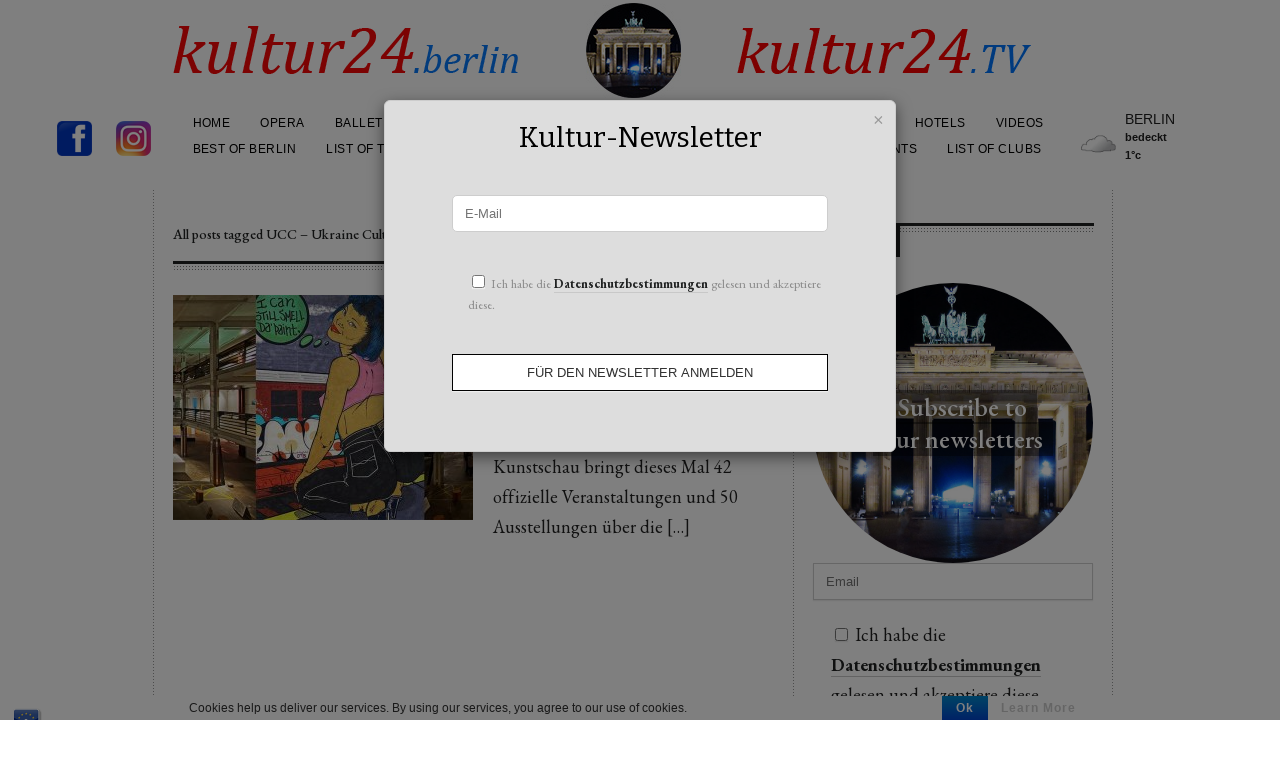

--- FILE ---
content_type: text/html; charset=UTF-8
request_url: https://kultur24-berlin.de/tag/ucc-ukraine-culture-community/
body_size: 18626
content:
<!DOCTYPE html>

<!-- BEGIN html -->
<html lang="de">
<!-- A ThemeZilla design (http://www.themezilla.com) - Proudly powered by WordPress (http://wordpress.org) -->

<!-- BEGIN head -->
<meta name="verification" content="1ee61de258a1618d4e4dcab2118a0b07" />
<head>


	<!-- Meta Tags -->
	<meta http-equiv="Content-Type" content="text/html; charset=UTF-8" />
	<meta name="viewport" content="width=device-width,initial-scale=1">
	<!-- Favicon
    <link rel="shortcut icon" type="image/x-icon" href="https://kultur24-berlin.de/wp-content/themes/viewport/images/favicon.ico" />
     //-->
	<meta name="generator" content="Viewport 1.2" />
<meta name="generator" content="ZillaFramework 1.0.2.5" />
	
	<!-- Title -->
	<title>UCC &#8211; Ukraine Culture Community | Kultur24 Berlin</title>
	
	<!-- Stylesheets -->
	<link rel="stylesheet" href="https://kultur24-berlin.de/wp-content/themes/viewport/style.css" type="text/css" media="screen" />

	<!-- RSS & Pingbacks -->
	<link rel="alternate" type="application/rss+xml" title="Kultur24 Berlin RSS Feed" href="https://feeds.feedburner.com/ Kultur24BerlinKultur24Berlin" />
	<link rel="pingback" href="https://kultur24-berlin.de/xmlrpc.php" />

	<meta name='robots' content='max-image-preview:large' />
<link rel="alternate" type="application/rss+xml" title="Kultur24 Berlin &raquo; UCC - Ukraine Culture Community Schlagwort-Feed" href="https://kultur24-berlin.de/tag/ucc-ukraine-culture-community/feed/" />
<style id='wp-img-auto-sizes-contain-inline-css' type='text/css'>
img:is([sizes=auto i],[sizes^="auto," i]){contain-intrinsic-size:3000px 1500px}
/*# sourceURL=wp-img-auto-sizes-contain-inline-css */
</style>
<link rel='stylesheet' id='ai1ec_style-css' href='//kultur24-berlin.de/wp-content/plugins/all-in-one-event-calendar/public/themes-ai1ec/vortex/css/ai1ec_parsed_css.css?ver=3.0.0' type='text/css' media='all' />
<style id='wp-emoji-styles-inline-css' type='text/css'>

	img.wp-smiley, img.emoji {
		display: inline !important;
		border: none !important;
		box-shadow: none !important;
		height: 1em !important;
		width: 1em !important;
		margin: 0 0.07em !important;
		vertical-align: -0.1em !important;
		background: none !important;
		padding: 0 !important;
	}
/*# sourceURL=wp-emoji-styles-inline-css */
</style>
<link rel='stylesheet' id='wp-block-library-css' href='https://kultur24-berlin.de/wp-includes/css/dist/block-library/style.min.css?ver=6.9' type='text/css' media='all' />
<style id='global-styles-inline-css' type='text/css'>
:root{--wp--preset--aspect-ratio--square: 1;--wp--preset--aspect-ratio--4-3: 4/3;--wp--preset--aspect-ratio--3-4: 3/4;--wp--preset--aspect-ratio--3-2: 3/2;--wp--preset--aspect-ratio--2-3: 2/3;--wp--preset--aspect-ratio--16-9: 16/9;--wp--preset--aspect-ratio--9-16: 9/16;--wp--preset--color--black: #000000;--wp--preset--color--cyan-bluish-gray: #abb8c3;--wp--preset--color--white: #ffffff;--wp--preset--color--pale-pink: #f78da7;--wp--preset--color--vivid-red: #cf2e2e;--wp--preset--color--luminous-vivid-orange: #ff6900;--wp--preset--color--luminous-vivid-amber: #fcb900;--wp--preset--color--light-green-cyan: #7bdcb5;--wp--preset--color--vivid-green-cyan: #00d084;--wp--preset--color--pale-cyan-blue: #8ed1fc;--wp--preset--color--vivid-cyan-blue: #0693e3;--wp--preset--color--vivid-purple: #9b51e0;--wp--preset--gradient--vivid-cyan-blue-to-vivid-purple: linear-gradient(135deg,rgb(6,147,227) 0%,rgb(155,81,224) 100%);--wp--preset--gradient--light-green-cyan-to-vivid-green-cyan: linear-gradient(135deg,rgb(122,220,180) 0%,rgb(0,208,130) 100%);--wp--preset--gradient--luminous-vivid-amber-to-luminous-vivid-orange: linear-gradient(135deg,rgb(252,185,0) 0%,rgb(255,105,0) 100%);--wp--preset--gradient--luminous-vivid-orange-to-vivid-red: linear-gradient(135deg,rgb(255,105,0) 0%,rgb(207,46,46) 100%);--wp--preset--gradient--very-light-gray-to-cyan-bluish-gray: linear-gradient(135deg,rgb(238,238,238) 0%,rgb(169,184,195) 100%);--wp--preset--gradient--cool-to-warm-spectrum: linear-gradient(135deg,rgb(74,234,220) 0%,rgb(151,120,209) 20%,rgb(207,42,186) 40%,rgb(238,44,130) 60%,rgb(251,105,98) 80%,rgb(254,248,76) 100%);--wp--preset--gradient--blush-light-purple: linear-gradient(135deg,rgb(255,206,236) 0%,rgb(152,150,240) 100%);--wp--preset--gradient--blush-bordeaux: linear-gradient(135deg,rgb(254,205,165) 0%,rgb(254,45,45) 50%,rgb(107,0,62) 100%);--wp--preset--gradient--luminous-dusk: linear-gradient(135deg,rgb(255,203,112) 0%,rgb(199,81,192) 50%,rgb(65,88,208) 100%);--wp--preset--gradient--pale-ocean: linear-gradient(135deg,rgb(255,245,203) 0%,rgb(182,227,212) 50%,rgb(51,167,181) 100%);--wp--preset--gradient--electric-grass: linear-gradient(135deg,rgb(202,248,128) 0%,rgb(113,206,126) 100%);--wp--preset--gradient--midnight: linear-gradient(135deg,rgb(2,3,129) 0%,rgb(40,116,252) 100%);--wp--preset--font-size--small: 13px;--wp--preset--font-size--medium: 20px;--wp--preset--font-size--large: 36px;--wp--preset--font-size--x-large: 42px;--wp--preset--spacing--20: 0.44rem;--wp--preset--spacing--30: 0.67rem;--wp--preset--spacing--40: 1rem;--wp--preset--spacing--50: 1.5rem;--wp--preset--spacing--60: 2.25rem;--wp--preset--spacing--70: 3.38rem;--wp--preset--spacing--80: 5.06rem;--wp--preset--shadow--natural: 6px 6px 9px rgba(0, 0, 0, 0.2);--wp--preset--shadow--deep: 12px 12px 50px rgba(0, 0, 0, 0.4);--wp--preset--shadow--sharp: 6px 6px 0px rgba(0, 0, 0, 0.2);--wp--preset--shadow--outlined: 6px 6px 0px -3px rgb(255, 255, 255), 6px 6px rgb(0, 0, 0);--wp--preset--shadow--crisp: 6px 6px 0px rgb(0, 0, 0);}:where(.is-layout-flex){gap: 0.5em;}:where(.is-layout-grid){gap: 0.5em;}body .is-layout-flex{display: flex;}.is-layout-flex{flex-wrap: wrap;align-items: center;}.is-layout-flex > :is(*, div){margin: 0;}body .is-layout-grid{display: grid;}.is-layout-grid > :is(*, div){margin: 0;}:where(.wp-block-columns.is-layout-flex){gap: 2em;}:where(.wp-block-columns.is-layout-grid){gap: 2em;}:where(.wp-block-post-template.is-layout-flex){gap: 1.25em;}:where(.wp-block-post-template.is-layout-grid){gap: 1.25em;}.has-black-color{color: var(--wp--preset--color--black) !important;}.has-cyan-bluish-gray-color{color: var(--wp--preset--color--cyan-bluish-gray) !important;}.has-white-color{color: var(--wp--preset--color--white) !important;}.has-pale-pink-color{color: var(--wp--preset--color--pale-pink) !important;}.has-vivid-red-color{color: var(--wp--preset--color--vivid-red) !important;}.has-luminous-vivid-orange-color{color: var(--wp--preset--color--luminous-vivid-orange) !important;}.has-luminous-vivid-amber-color{color: var(--wp--preset--color--luminous-vivid-amber) !important;}.has-light-green-cyan-color{color: var(--wp--preset--color--light-green-cyan) !important;}.has-vivid-green-cyan-color{color: var(--wp--preset--color--vivid-green-cyan) !important;}.has-pale-cyan-blue-color{color: var(--wp--preset--color--pale-cyan-blue) !important;}.has-vivid-cyan-blue-color{color: var(--wp--preset--color--vivid-cyan-blue) !important;}.has-vivid-purple-color{color: var(--wp--preset--color--vivid-purple) !important;}.has-black-background-color{background-color: var(--wp--preset--color--black) !important;}.has-cyan-bluish-gray-background-color{background-color: var(--wp--preset--color--cyan-bluish-gray) !important;}.has-white-background-color{background-color: var(--wp--preset--color--white) !important;}.has-pale-pink-background-color{background-color: var(--wp--preset--color--pale-pink) !important;}.has-vivid-red-background-color{background-color: var(--wp--preset--color--vivid-red) !important;}.has-luminous-vivid-orange-background-color{background-color: var(--wp--preset--color--luminous-vivid-orange) !important;}.has-luminous-vivid-amber-background-color{background-color: var(--wp--preset--color--luminous-vivid-amber) !important;}.has-light-green-cyan-background-color{background-color: var(--wp--preset--color--light-green-cyan) !important;}.has-vivid-green-cyan-background-color{background-color: var(--wp--preset--color--vivid-green-cyan) !important;}.has-pale-cyan-blue-background-color{background-color: var(--wp--preset--color--pale-cyan-blue) !important;}.has-vivid-cyan-blue-background-color{background-color: var(--wp--preset--color--vivid-cyan-blue) !important;}.has-vivid-purple-background-color{background-color: var(--wp--preset--color--vivid-purple) !important;}.has-black-border-color{border-color: var(--wp--preset--color--black) !important;}.has-cyan-bluish-gray-border-color{border-color: var(--wp--preset--color--cyan-bluish-gray) !important;}.has-white-border-color{border-color: var(--wp--preset--color--white) !important;}.has-pale-pink-border-color{border-color: var(--wp--preset--color--pale-pink) !important;}.has-vivid-red-border-color{border-color: var(--wp--preset--color--vivid-red) !important;}.has-luminous-vivid-orange-border-color{border-color: var(--wp--preset--color--luminous-vivid-orange) !important;}.has-luminous-vivid-amber-border-color{border-color: var(--wp--preset--color--luminous-vivid-amber) !important;}.has-light-green-cyan-border-color{border-color: var(--wp--preset--color--light-green-cyan) !important;}.has-vivid-green-cyan-border-color{border-color: var(--wp--preset--color--vivid-green-cyan) !important;}.has-pale-cyan-blue-border-color{border-color: var(--wp--preset--color--pale-cyan-blue) !important;}.has-vivid-cyan-blue-border-color{border-color: var(--wp--preset--color--vivid-cyan-blue) !important;}.has-vivid-purple-border-color{border-color: var(--wp--preset--color--vivid-purple) !important;}.has-vivid-cyan-blue-to-vivid-purple-gradient-background{background: var(--wp--preset--gradient--vivid-cyan-blue-to-vivid-purple) !important;}.has-light-green-cyan-to-vivid-green-cyan-gradient-background{background: var(--wp--preset--gradient--light-green-cyan-to-vivid-green-cyan) !important;}.has-luminous-vivid-amber-to-luminous-vivid-orange-gradient-background{background: var(--wp--preset--gradient--luminous-vivid-amber-to-luminous-vivid-orange) !important;}.has-luminous-vivid-orange-to-vivid-red-gradient-background{background: var(--wp--preset--gradient--luminous-vivid-orange-to-vivid-red) !important;}.has-very-light-gray-to-cyan-bluish-gray-gradient-background{background: var(--wp--preset--gradient--very-light-gray-to-cyan-bluish-gray) !important;}.has-cool-to-warm-spectrum-gradient-background{background: var(--wp--preset--gradient--cool-to-warm-spectrum) !important;}.has-blush-light-purple-gradient-background{background: var(--wp--preset--gradient--blush-light-purple) !important;}.has-blush-bordeaux-gradient-background{background: var(--wp--preset--gradient--blush-bordeaux) !important;}.has-luminous-dusk-gradient-background{background: var(--wp--preset--gradient--luminous-dusk) !important;}.has-pale-ocean-gradient-background{background: var(--wp--preset--gradient--pale-ocean) !important;}.has-electric-grass-gradient-background{background: var(--wp--preset--gradient--electric-grass) !important;}.has-midnight-gradient-background{background: var(--wp--preset--gradient--midnight) !important;}.has-small-font-size{font-size: var(--wp--preset--font-size--small) !important;}.has-medium-font-size{font-size: var(--wp--preset--font-size--medium) !important;}.has-large-font-size{font-size: var(--wp--preset--font-size--large) !important;}.has-x-large-font-size{font-size: var(--wp--preset--font-size--x-large) !important;}
/*# sourceURL=global-styles-inline-css */
</style>

<style id='classic-theme-styles-inline-css' type='text/css'>
/*! This file is auto-generated */
.wp-block-button__link{color:#fff;background-color:#32373c;border-radius:9999px;box-shadow:none;text-decoration:none;padding:calc(.667em + 2px) calc(1.333em + 2px);font-size:1.125em}.wp-block-file__button{background:#32373c;color:#fff;text-decoration:none}
/*# sourceURL=/wp-includes/css/classic-themes.min.css */
</style>
<link rel='stylesheet' id='wp-components-css' href='https://kultur24-berlin.de/wp-includes/css/dist/components/style.min.css?ver=6.9' type='text/css' media='all' />
<link rel='stylesheet' id='wp-preferences-css' href='https://kultur24-berlin.de/wp-includes/css/dist/preferences/style.min.css?ver=6.9' type='text/css' media='all' />
<link rel='stylesheet' id='wp-block-editor-css' href='https://kultur24-berlin.de/wp-includes/css/dist/block-editor/style.min.css?ver=6.9' type='text/css' media='all' />
<link rel='stylesheet' id='popup-maker-block-library-style-css' href='https://kultur24-berlin.de/wp-content/plugins/popup-maker/dist/packages/block-library-style.css?ver=dbea705cfafe089d65f1' type='text/css' media='all' />
<link rel='stylesheet' id='bst-styles-css' href='https://kultur24-berlin.de/wp-content/plugins/bst-dsgvo-cookie/includes/css/style.css?ver=6.9' type='text/css' media='all' />
<link rel='stylesheet' id='bst-alert1-css-css' href='https://kultur24-berlin.de/wp-content/plugins/bst-dsgvo-cookie/includes/css/bst-mesage.css?ver=6.9' type='text/css' media='all' />
<link rel='stylesheet' id='bst-alert2-css-css' href='https://kultur24-berlin.de/wp-content/plugins/bst-dsgvo-cookie/includes/css/bst-mesage-flat-theme.css?ver=6.9' type='text/css' media='all' />
<link rel='stylesheet' id='contact-form-7-css' href='https://kultur24-berlin.de/wp-content/plugins/contact-form-7/includes/css/styles.css?ver=6.1.4' type='text/css' media='all' />
<link rel='stylesheet' id='guerrilla-author-box-css' href='https://kultur24-berlin.de/wp-content/plugins/guerrillas-author-box/style.css?ver=20160209' type='text/css' media='all' />
<link rel='stylesheet' id='bigger-picture-css' href='https://kultur24-berlin.de/wp-content/plugins/youtube-channel/assets/lib/bigger-picture/css/bigger-picture.min.css?ver=3.25.2' type='text/css' media='all' />
<link rel='stylesheet' id='youtube-channel-css' href='https://kultur24-berlin.de/wp-content/plugins/youtube-channel/assets/css/youtube-channel.min.css?ver=3.25.2' type='text/css' media='all' />
<link rel='stylesheet' id='wp-forecast-weathericons-css' href='https://kultur24-berlin.de/wp-content/plugins/wp-forecast//weather-icons/weather-icons.min.css?ver=9999' type='text/css' media='all' />
<link rel='stylesheet' id='wp-forecast-weathericons-wind-css' href='https://kultur24-berlin.de/wp-content/plugins/wp-forecast//weather-icons/weather-icons-wind.min.css?ver=9999' type='text/css' media='all' />
<link rel='stylesheet' id='wp-forecast-css' href='https://kultur24-berlin.de/wp-content/plugins/wp-forecast/wp-forecast-default.css?ver=9999' type='text/css' media='all' />
<link rel='stylesheet' id='slb_core-css' href='https://kultur24-berlin.de/wp-content/plugins/simple-lightbox/client/css/app.css?ver=2.9.4' type='text/css' media='all' />
<link rel='stylesheet' id='popup-maker-site-css' href='https://kultur24-berlin.de/wp-content/plugins/popup-maker/dist/assets/site.css?ver=1.21.5' type='text/css' media='all' />
<style id='popup-maker-site-inline-css' type='text/css'>
/* Popup Google Fonts */
@import url('//fonts.googleapis.com/css?family=Bitter:400|Montserrat:100');

/* Popup Theme 42963: Light Box */
.pum-theme-42963, .pum-theme-lightbox { background-color: rgba( 255, 255, 255, 0.00 ) } 
.pum-theme-42963 .pum-container, .pum-theme-lightbox .pum-container { padding: 18px; border-radius: 3px; border: 8px solid #ffffff; box-shadow: 0px 0px 30px 0px rgba( 2, 2, 2, 1.00 ); background-color: rgba( 221, 51, 51, 1.00 ) } 
.pum-theme-42963 .pum-title, .pum-theme-lightbox .pum-title { color: #ffffff; text-align: center; text-shadow: 0px 0px 0px rgba( 2, 2, 2, 0.23 ); font-family: inherit; font-weight: 700; font-size: 32px; line-height: 36px } 
.pum-theme-42963 .pum-content, .pum-theme-lightbox .pum-content { color: #ffffff; font-family: inherit; font-weight: 400 } 
.pum-theme-42963 .pum-content + .pum-close, .pum-theme-lightbox .pum-content + .pum-close { position: absolute; height: 26px; width: 26px; left: auto; right: -13px; bottom: auto; top: -13px; padding: 0px; color: #ffffff; font-family: Arial; font-weight: 100; font-size: 24px; line-height: 24px; border: 2px solid #ffffff; border-radius: 26px; box-shadow: 0px 0px 15px 1px rgba( 2, 2, 2, 0.75 ); text-shadow: 0px 0px 0px rgba( 0, 0, 0, 0.23 ); background-color: rgba( 0, 0, 0, 1.00 ) } 

/* Popup Theme 42969: Content Only - For use with page builders or block editor */
.pum-theme-42969, .pum-theme-content-only { background-color: rgba( 0, 0, 0, 0.50 ) } 
.pum-theme-42969 .pum-container, .pum-theme-content-only .pum-container { padding: 20px; border-radius: 6px; border: 1px solid #cccccc; box-shadow: 0px 5px 15px 0px rgba( 0, 0, 0, 0.50 ); background-color: rgba( 221, 221, 221, 1.00 ) } 
.pum-theme-42969 .pum-title, .pum-theme-content-only .pum-title { color: #000000; text-align: center; text-shadow: 0px 0px 0px rgba( 2, 2, 2, 0.23 ); font-family: Bitter; font-weight: 400; font-size: 28px; line-height: 34px } 
.pum-theme-42969 .pum-content, .pum-theme-content-only .pum-content { color: #8c8c8c; font-family: inherit; font-weight: 400 } 
.pum-theme-42969 .pum-content + .pum-close, .pum-theme-content-only .pum-content + .pum-close { position: absolute; height: 18px; width: 18px; left: auto; right: 7px; bottom: auto; top: 7px; padding: 0px; color: #999999; font-family: inherit; font-weight: 700; font-size: 20px; line-height: 20px; border: 1px none #ffffff; border-radius: 15px; box-shadow: 0px 0px 0px 0px rgba( 2, 2, 2, 0.00 ); text-shadow: 0px 0px 0px rgba( 0, 0, 0, 0.00 ); background-color: rgba( 255, 255, 255, 0.00 ) } 

/* Popup Theme 42962: Default Theme */
.pum-theme-42962, .pum-theme-default-theme { background-color: rgba( 255, 255, 255, 1.00 ) } 
.pum-theme-42962 .pum-container, .pum-theme-default-theme .pum-container { padding: 18px; border-radius: 0px; border: 1px none #000000; box-shadow: 1px 1px 3px 0px rgba( 2, 2, 2, 0.23 ); background-color: rgba( 249, 249, 249, 1.00 ) } 
.pum-theme-42962 .pum-title, .pum-theme-default-theme .pum-title { color: #000000; text-align: left; text-shadow: 0px 0px 0px rgba( 2, 2, 2, 0.23 ); font-family: inherit; font-weight: 400; font-size: 32px; font-style: normal; line-height: 36px } 
.pum-theme-42962 .pum-content, .pum-theme-default-theme .pum-content { color: #8c8c8c; font-family: inherit; font-weight: 400; font-style: inherit } 
.pum-theme-42962 .pum-content + .pum-close, .pum-theme-default-theme .pum-content + .pum-close { position: absolute; height: auto; width: auto; left: auto; right: 0px; bottom: auto; top: 0px; padding: 8px; color: #ffffff; font-family: inherit; font-weight: 400; font-size: 12px; font-style: inherit; line-height: 36px; border: 1px none #ffffff; border-radius: 0px; box-shadow: 1px 1px 3px 0px rgba( 2, 2, 2, 0.23 ); text-shadow: 0px 0px 0px rgba( 0, 0, 0, 0.23 ); background-color: rgba( 0, 183, 205, 1.00 ) } 

/* Popup Theme 42964: Enterprise Blue */
.pum-theme-42964, .pum-theme-enterprise-blue { background-color: rgba( 0, 0, 0, 0.70 ) } 
.pum-theme-42964 .pum-container, .pum-theme-enterprise-blue .pum-container { padding: 28px; border-radius: 5px; border: 1px none #000000; box-shadow: 0px 10px 25px 4px rgba( 2, 2, 2, 0.50 ); background-color: rgba( 255, 255, 255, 1.00 ) } 
.pum-theme-42964 .pum-title, .pum-theme-enterprise-blue .pum-title { color: #315b7c; text-align: left; text-shadow: 0px 0px 0px rgba( 2, 2, 2, 0.23 ); font-family: inherit; font-weight: 100; font-size: 34px; line-height: 36px } 
.pum-theme-42964 .pum-content, .pum-theme-enterprise-blue .pum-content { color: #2d2d2d; font-family: inherit; font-weight: 100 } 
.pum-theme-42964 .pum-content + .pum-close, .pum-theme-enterprise-blue .pum-content + .pum-close { position: absolute; height: 28px; width: 28px; left: auto; right: 8px; bottom: auto; top: 8px; padding: 4px; color: #ffffff; font-family: Times New Roman; font-weight: 100; font-size: 20px; line-height: 20px; border: 1px none #ffffff; border-radius: 42px; box-shadow: 0px 0px 0px 0px rgba( 2, 2, 2, 0.23 ); text-shadow: 0px 0px 0px rgba( 0, 0, 0, 0.23 ); background-color: rgba( 49, 91, 124, 1.00 ) } 

/* Popup Theme 42965: Hello Box */
.pum-theme-42965, .pum-theme-hello-box { background-color: rgba( 0, 0, 0, 0.75 ) } 
.pum-theme-42965 .pum-container, .pum-theme-hello-box .pum-container { padding: 30px; border-radius: 80px; border: 14px solid #81d742; box-shadow: 0px 0px 0px 0px rgba( 2, 2, 2, 0.00 ); background-color: rgba( 255, 255, 255, 1.00 ) } 
.pum-theme-42965 .pum-title, .pum-theme-hello-box .pum-title { color: #2d2d2d; text-align: left; text-shadow: 0px 0px 0px rgba( 2, 2, 2, 0.23 ); font-family: Montserrat; font-weight: 100; font-size: 32px; line-height: 36px } 
.pum-theme-42965 .pum-content, .pum-theme-hello-box .pum-content { color: #2d2d2d; font-family: inherit; font-weight: 100 } 
.pum-theme-42965 .pum-content + .pum-close, .pum-theme-hello-box .pum-content + .pum-close { position: absolute; height: auto; width: auto; left: auto; right: -30px; bottom: auto; top: -30px; padding: 0px; color: #2d2d2d; font-family: Times New Roman; font-weight: 100; font-size: 32px; line-height: 28px; border: 1px none #ffffff; border-radius: 28px; box-shadow: 0px 0px 0px 0px rgba( 2, 2, 2, 0.23 ); text-shadow: 0px 0px 0px rgba( 0, 0, 0, 0.23 ); background-color: rgba( 255, 255, 255, 1.00 ) } 

/* Popup Theme 42966: Cutting Edge */
.pum-theme-42966, .pum-theme-cutting-edge { background-color: rgba( 0, 0, 0, 0.50 ) } 
.pum-theme-42966 .pum-container, .pum-theme-cutting-edge .pum-container { padding: 18px; border-radius: 0px; border: 1px none #000000; box-shadow: 0px 10px 25px 0px rgba( 2, 2, 2, 0.50 ); background-color: rgba( 30, 115, 190, 1.00 ) } 
.pum-theme-42966 .pum-title, .pum-theme-cutting-edge .pum-title { color: #ffffff; text-align: left; text-shadow: 0px 0px 0px rgba( 2, 2, 2, 0.23 ); font-family: Sans-Serif; font-weight: 100; font-size: 26px; line-height: 28px } 
.pum-theme-42966 .pum-content, .pum-theme-cutting-edge .pum-content { color: #ffffff; font-family: inherit; font-weight: 100 } 
.pum-theme-42966 .pum-content + .pum-close, .pum-theme-cutting-edge .pum-content + .pum-close { position: absolute; height: 24px; width: 24px; left: auto; right: 0px; bottom: auto; top: 0px; padding: 0px; color: #1e73be; font-family: Times New Roman; font-weight: 100; font-size: 32px; line-height: 24px; border: 1px none #ffffff; border-radius: 0px; box-shadow: -1px 1px 1px 0px rgba( 2, 2, 2, 0.10 ); text-shadow: -1px 1px 1px rgba( 0, 0, 0, 0.10 ); background-color: rgba( 238, 238, 34, 1.00 ) } 

/* Popup Theme 42967: Framed Border */
.pum-theme-42967, .pum-theme-framed-border { background-color: rgba( 255, 255, 255, 0.50 ) } 
.pum-theme-42967 .pum-container, .pum-theme-framed-border .pum-container { padding: 18px; border-radius: 0px; border: 20px outset #dd3333; box-shadow: 1px 1px 3px 0px rgba( 2, 2, 2, 0.97 ) inset; background-color: rgba( 255, 251, 239, 1.00 ) } 
.pum-theme-42967 .pum-title, .pum-theme-framed-border .pum-title { color: #000000; text-align: left; text-shadow: 0px 0px 0px rgba( 2, 2, 2, 0.23 ); font-family: inherit; font-weight: 100; font-size: 32px; line-height: 36px } 
.pum-theme-42967 .pum-content, .pum-theme-framed-border .pum-content { color: #2d2d2d; font-family: inherit; font-weight: 100 } 
.pum-theme-42967 .pum-content + .pum-close, .pum-theme-framed-border .pum-content + .pum-close { position: absolute; height: 20px; width: 20px; left: auto; right: -20px; bottom: auto; top: -20px; padding: 0px; color: #ffffff; font-family: Tahoma; font-weight: 700; font-size: 16px; line-height: 18px; border: 1px none #ffffff; border-radius: 0px; box-shadow: 0px 0px 0px 0px rgba( 2, 2, 2, 0.23 ); text-shadow: 0px 0px 0px rgba( 0, 0, 0, 0.23 ); background-color: rgba( 0, 0, 0, 0.55 ) } 

/* Popup Theme 42968: Floating Bar - Soft Blue */
.pum-theme-42968, .pum-theme-floating-bar { background-color: rgba( 255, 255, 255, 0.00 ) } 
.pum-theme-42968 .pum-container, .pum-theme-floating-bar .pum-container { padding: 8px; border-radius: 0px; border: 1px none #000000; box-shadow: 1px 1px 3px 0px rgba( 2, 2, 2, 0.23 ); background-color: rgba( 238, 246, 252, 1.00 ) } 
.pum-theme-42968 .pum-title, .pum-theme-floating-bar .pum-title { color: #505050; text-align: left; text-shadow: 0px 0px 0px rgba( 2, 2, 2, 0.23 ); font-family: inherit; font-weight: 400; font-size: 32px; line-height: 36px } 
.pum-theme-42968 .pum-content, .pum-theme-floating-bar .pum-content { color: #505050; font-family: inherit; font-weight: 400 } 
.pum-theme-42968 .pum-content + .pum-close, .pum-theme-floating-bar .pum-content + .pum-close { position: absolute; height: 18px; width: 18px; left: auto; right: 5px; bottom: auto; top: 50%; padding: 0px; color: #505050; font-family: Sans-Serif; font-weight: 700; font-size: 15px; line-height: 18px; border: 1px solid #505050; border-radius: 15px; box-shadow: 0px 0px 0px 0px rgba( 2, 2, 2, 0.00 ); text-shadow: 0px 0px 0px rgba( 0, 0, 0, 0.00 ); background-color: rgba( 255, 255, 255, 0.00 ); transform: translate(0, -50%) } 

#pum-42971 {z-index: 1999999999}
#pum-47493 {z-index: 1999999999}
#pum-47670 {z-index: 1999999999}
#pum-47669 {z-index: 1999999999}
#pum-43168 {z-index: 1999999999}
#pum-42977 {z-index: 1999999999}
#pum-42976 {z-index: 1999999999}
#pum-42970 {z-index: 1999999999}

/*# sourceURL=popup-maker-site-inline-css */
</style>
<script type="text/javascript" src="https://kultur24-berlin.de/wp-includes/js/jquery/jquery.min.js?ver=3.7.1" id="jquery-core-js"></script>
<script type="text/javascript" src="https://kultur24-berlin.de/wp-includes/js/jquery/jquery-migrate.min.js?ver=3.4.1" id="jquery-migrate-js"></script>
<script type="text/javascript" src="https://kultur24-berlin.de/wp-content/themes/viewport/js/selectivizr.min.js?ver=1.0.2" id="selectivizr-js"></script>
<script type="text/javascript" src="https://kultur24-berlin.de/wp-content/themes/viewport/js/jquery.carouFredSel.packed.js?ver=5.5" id="carouFredSel-js"></script>
<script type="text/javascript" src="https://kultur24-berlin.de/wp-content/themes/viewport/js/jquery.jplayer.min.js?ver=2.1" id="jPlayer-js"></script>
<link rel="https://api.w.org/" href="https://kultur24-berlin.de/wp-json/" /><link rel="alternate" title="JSON" type="application/json" href="https://kultur24-berlin.de/wp-json/wp/v2/tags/11144" /><link rel="EditURI" type="application/rsd+xml" title="RSD" href="https://kultur24-berlin.de/xmlrpc.php?rsd" />
<meta name="generator" content="Redux 4.5.10" /><link rel="stylesheet" href="https://kultur24-berlin.de/zilla-custom-styles.css?1768723858" type="text/css" media="screen" />
<link rel="icon" href="https://kultur24-berlin.de/wp-content/uploads/2018/05/cropped-Brandenburger-Tor-713x713-32x32.jpg" sizes="32x32" />
<link rel="icon" href="https://kultur24-berlin.de/wp-content/uploads/2018/05/cropped-Brandenburger-Tor-713x713-192x192.jpg" sizes="192x192" />
<link rel="apple-touch-icon" href="https://kultur24-berlin.de/wp-content/uploads/2018/05/cropped-Brandenburger-Tor-713x713-180x180.jpg" />
<meta name="msapplication-TileImage" content="https://kultur24-berlin.de/wp-content/uploads/2018/05/cropped-Brandenburger-Tor-713x713-270x270.jpg" />
        
    <!--[if lt IE 9]>
	<script src="https://css3-mediaqueries-js.googlecode.com/svn/trunk/css3-mediaqueries.js"></script>
	<![endif]-->
    
<!-- END head -->
</head>

<!-- BEGIN body -->
<body class="archive tag tag-ucc-ukraine-culture-community tag-11144 wp-theme-viewport chrome zilla">
    <!-- div>
<center>

<script async src="//pagead2.googlesyndication.com/pagead/js/adsbygoogle.js"></script>
<!-- Leaderboard -->
<!--ins class="adsbygoogle"
     style="display:inline-block;width:728px;height:90px"
     data-ad-client="ca-pub-1507544337874885"
     data-ad-slot="9014884251"></ins //-->
<!-- script>



(adsbygoogle = window.adsbygoogle || []).push({});
</script //-->
<!--/center>
</div //-->    
	<!-- BEGIN #container -->
	<div id="container">
	
	    		<!-- BEGIN #header -->
		<div id="header">
					<div class="inner clearfix">
            
            	            	                <div class="wetter">
					<div id="wp-forecastA" class="wp-forecast">
<div class="wp-forecast-curr">
<div class="wp-forecast-curr-head"><div>Berlin</div>
</div>
<div class="wp-forecast-curr-block"><div class='wp-forecast-curr-left'><img class='wp-forecast-curr-left' src='https://kultur24-berlin.de/wp-content/plugins/wp-forecast/icons/07.gif' alt='Overcast' width='64' height='40' />
<br /></div><div class='wp-forecast-curr-right'><div>Bedeckt<br />1&deg;C</div></div>
</div>
<div class="wp-forecast-curr-details"></div>
</div>
<div class="wp-forecast-fc">
</div>
</div>
<div style="clear:inherit;">&nbsp;</div>                </div>
				                                <div class="instahead">
                    <a href="https://www.facebook.com/kultur24.berlin" target="_blank" title="Folgen Sie kultur24.berlin auf Facebook"><img src="https://kultur24-berlin.de/wp-content/uploads/2020/04/Icon-Facebook-1.png" /></a>
                    <a href="https://www.instagram.com/kultur24.berlin/" target="_blank" title="Folgen Sie kultur24.berlin auf Instagram"><img src="https://kultur24-berlin.de/wp-content/uploads/2016/12/insta.png" /></a>
                </div>
							
				<!-- BEGIN #logo -->
				<div id="logo">
					<a href="https://kultur24-berlin.de"><img src="https://kultur24-berlin.de/wp-content/themes/viewport/images/kultur24_logo.gif" alt="Kultur24 Berlin"/></a>
				<!-- END #logo -->
				</div>
				
								<!-- BEGIN #primary-nav -->
	    		<div id="primary-nav">
	    			<div class="menu-menu-1-container"><ul id="primary-menu" class="sf-menu"><li id="menu-item-68" class="menu-item menu-item-type-custom menu-item-object-custom menu-item-home menu-item-68"><a href="https://kultur24-berlin.de/">Home</a></li>
<li id="menu-item-70" class="menu-item menu-item-type-taxonomy menu-item-object-category menu-item-70"><a href="https://kultur24-berlin.de/category/opera/">Opera</a></li>
<li id="menu-item-29546" class="menu-item menu-item-type-taxonomy menu-item-object-category menu-item-29546"><a href="https://kultur24-berlin.de/category/ballet/">Ballet</a></li>
<li id="menu-item-69" class="menu-item menu-item-type-taxonomy menu-item-object-category menu-item-69"><a href="https://kultur24-berlin.de/category/theatre/">Theatre</a></li>
<li id="menu-item-72" class="menu-item menu-item-type-taxonomy menu-item-object-category menu-item-72"><a href="https://kultur24-berlin.de/category/art/">Art</a></li>
<li id="menu-item-422" class="menu-item menu-item-type-taxonomy menu-item-object-category menu-item-422"><a href="https://kultur24-berlin.de/category/music/">Music</a></li>
<li id="menu-item-427" class="menu-item menu-item-type-taxonomy menu-item-object-category menu-item-427"><a href="https://kultur24-berlin.de/category/cinema/">Cinema</a></li>
<li id="menu-item-73" class="menu-item menu-item-type-taxonomy menu-item-object-category menu-item-73"><a href="https://kultur24-berlin.de/category/fashion/">Fashion</a></li>
<li id="menu-item-30640" class="menu-item menu-item-type-taxonomy menu-item-object-category menu-item-30640"><a href="https://kultur24-berlin.de/category/food/">Travel/ Food</a></li>
<li id="menu-item-46294" class="menu-item menu-item-type-taxonomy menu-item-object-category menu-item-46294"><a href="https://kultur24-berlin.de/category/hotels/">Hotels</a></li>
<li id="menu-item-37063" class="menu-item menu-item-type-taxonomy menu-item-object-category menu-item-37063"><a href="https://kultur24-berlin.de/category/videos/">Videos</a></li>
<li id="menu-item-29595" class="menu-item menu-item-type-taxonomy menu-item-object-category menu-item-29595"><a href="https://kultur24-berlin.de/category/berlin/">Best of Berlin</a></li>
<li id="menu-item-33291" class="menu-item menu-item-type-taxonomy menu-item-object-category menu-item-33291"><a href="https://kultur24-berlin.de/category/list-of-berlin-theaters/">list of theaters</a></li>
<li id="menu-item-33290" class="menu-item menu-item-type-taxonomy menu-item-object-category menu-item-33290"><a href="https://kultur24-berlin.de/category/list-of-berlin-museums/">list of museums</a></li>
<li id="menu-item-33267" class="menu-item menu-item-type-taxonomy menu-item-object-category menu-item-33267"><a href="https://kultur24-berlin.de/category/list-of-berlin-galleries/">list of galleries</a></li>
<li id="menu-item-33813" class="menu-item menu-item-type-taxonomy menu-item-object-category menu-item-33813"><a href="https://kultur24-berlin.de/category/best-berlin-restaurants/">list of restaurants</a></li>
<li id="menu-item-37177" class="menu-item menu-item-type-taxonomy menu-item-object-category menu-item-37177"><a href="https://kultur24-berlin.de/category/list-of-clubs-in-berlin/">List of Clubs</a></li>
</ul></div>	    		<!-- END #primary-nav -->
	    		</div>
	    			    		
    		</div>
    		
		<!--END #header-->
		</div>
				
				
		<!--BEGIN #content -->
		<div id="content" class="clearfix">
		
			<div class="clearfix">
				<!--BEGIN #primary .hfeed-->
				<div id="primary" class="hfeed">
				
							
		
		 	  			 	  						<h1 class="page-title">All posts tagged UCC &#8211; Ukraine Culture Community</h1>
		 	  			
								    
				    					<!--BEGIN .hentry -->
					<div id="post-44716" class="post-44716 post type-post status-publish format-standard has-post-thumbnail hentry category-art category-berlin tag-aedes tag-baw-garten tag-berlin-art-week tag-departure-raeume-3 tag-eleonore-sutter tag-equal-times tag-everything-will-be-fine tag-georgie-pope tag-kuehlhaus tag-lukas-feireiss tag-open-your-eyes-again tag-positions-art-fair tag-sleek tag-tegel tag-tempelhof tag-the-fairest tag-transgessive tag-ucc-ukraine-culture-community tag-uferhallen tag-uferstudios tag-wilhelm-hallen">
										
    					    					<div class="post-thumb">
    						    						<a title="Permanent Link to Preview Berlin Art Week 2022" href="https://kultur24-berlin.de/preview-berlin-art-week-2022/"><img width="300" height="225" src="https://kultur24-berlin.de/wp-content/uploads/2022/09/Titel-Art-Week-2022-1750-300x225.jpg" class="attachment-index-thumb-cropped size-index-thumb-cropped wp-post-image" alt="" decoding="async" fetchpriority="high" /></a>
    					</div>
    										    
						<h2 class="entry-title"><a href="https://kultur24-berlin.de/preview-berlin-art-week-2022/" rel="bookmark" title="Permanent Link to Preview Berlin Art Week 2022">Preview Berlin Art Week 2022</a></h2>
						<!--BEGIN .entry-meta .entry-header-->
						<div class="entry-meta entry-header">
						
							<span class="published">15 Sep. 2022</span>
							<span class="meta-sep">/</span>
							<span class="comment-count"></span>
														
						<!--END .entry-meta entry-header -->
						</div>
		
						<!--BEGIN .entry-summary -->
						<div class="entry-summary">
							<p>Preview Berlin Art Week 2022 &nbsp; Von Holger Jacobs 14.09.2022 for English text klick here Berlins jährliche große Kunstschau bringt dieses Mal 42 offizielle Veranstaltungen und 50 Ausstellungen über die [&hellip;]</p>
						<!--END .entry-summary -->
						</div>
	                    
	                	            	<!--END .hentry -->
					</div>
							
								
								
				<!--END #primary .hfeed-->
				</div>
	
							<!--BEGIN #sidebar .aside-->
		<div id="sidebar" class="aside">
			
		<div id="text-12" class="widget widget_text"><h3 class="widget-title">Newsletter</h3>			<div class="textwidget">
<div class="wpcf7 no-js" id="wpcf7-f31977-o2" lang="de-DE" dir="ltr" data-wpcf7-id="31977">
<div class="screen-reader-response"><p role="status" aria-live="polite" aria-atomic="true"></p> <ul></ul></div>
<form action="/tag/ucc-ukraine-culture-community/#wpcf7-f31977-o2" method="post" class="wpcf7-form init" aria-label="Kontaktformular" novalidate="novalidate" data-status="init">
<fieldset class="hidden-fields-container"><input type="hidden" name="_wpcf7" value="31977" /><input type="hidden" name="_wpcf7_version" value="6.1.4" /><input type="hidden" name="_wpcf7_locale" value="de_DE_formal" /><input type="hidden" name="_wpcf7_unit_tag" value="wpcf7-f31977-o2" /><input type="hidden" name="_wpcf7_container_post" value="0" /><input type="hidden" name="_wpcf7_posted_data_hash" value="" />
</fieldset>
<p><span id="wpcf7-696c95920cc88-wrapper" class="wpcf7-form-control-wrap phone-564-wrap" style="display:none !important; visibility:hidden !important;"><label for="wpcf7-696c95920cc88-field" class="hp-message">Bitte lassen Sie dieses Feld leer.</label><input id="wpcf7-696c95920cc88-field"  class="wpcf7-form-control wpcf7-text" type="text" name="phone-564" value="" size="40" tabindex="-1" autocomplete="new-password" /></span>
</p>
<div class="mc_signup">
	<h4><span>Subscribe to<br />
our newsletters</span>
	</h4>
</div>
<p><span class="wpcf7-form-control-wrap" data-name="your-email"><input size="40" maxlength="400" class="wpcf7-form-control wpcf7-email wpcf7-validates-as-required wpcf7-text wpcf7-validates-as-email" aria-required="true" aria-invalid="false" placeholder="Email" value="" type="email" name="your-email" /></span>
</p>
<p><span class="wpcf7-form-control-wrap" data-name="acceptance-648"><span class="wpcf7-form-control wpcf7-acceptance"><span class="wpcf7-list-item"><label><input type="checkbox" name="acceptance-648" value="1" aria-invalid="false" /><span class="wpcf7-list-item-label">Ich habe die <a href="https://kultur24-berlin.de/datenschutz/" target="_blank">Datenschutzbestimmungen</a> gelesen und akzeptiere diese.</span></label></span></span></span>
</p>
<div class="abschick">
	<p><input class="wpcf7-form-control wpcf7-submit has-spinner" type="submit" value="Sign me up!" />
	</p>
</div><input type='hidden' class='wpcf7-pum' value='{"closepopup":false,"closedelay":0,"openpopup":false,"openpopup_id":0}' /><div class="wpcf7-response-output" aria-hidden="true"></div>
</form>
</div>

</div>
		</div><div id="search-2" class="widget widget_search"><h3 class="widget-title">Search</h3><!--BEGIN #searchform-->
<form method="get" id="searchform" action="https://kultur24-berlin.de/">
	<fieldset>
		<input type="text" name="s" id="s" value="To search type and hit enter" onfocus="if(this.value=='To search type and hit enter')this.value='';" onblur="if(this.value=='')this.value='To search type and hit enter';" />
	</fieldset>
<!--END #searchform-->
</form></div><div id="text-21" class="widget widget_text"><h3 class="widget-title">Best of Movies</h3>			<div class="textwidget"><blockquote class="wp-embedded-content" data-secret="4rU05CIyXg"><p><a href="https://kultur24-berlin.de/die-neuen-filme-im-kino-one-battle-after-another/">Die neuen Filme im Kino: One Battle After Another</a></p></blockquote>
<p><iframe loading="lazy" class="wp-embedded-content" sandbox="allow-scripts" security="restricted" style="position: absolute; visibility: hidden;" title="&#8222;Die neuen Filme im Kino: One Battle After Another&#8220; &#8211; Kultur24 Berlin" src="https://kultur24-berlin.de/die-neuen-filme-im-kino-one-battle-after-another/embed/#?secret=KYVuF1Ihcz#?secret=4rU05CIyXg" data-secret="4rU05CIyXg" frameborder="0" marginwidth="0" marginheight="0" scrolling="no"></iframe></p>
</div>
		</div><div id="text-17" class="widget widget_text"><h3 class="widget-title">Best of Restaurants</h3>			<div class="textwidget"><blockquote class="wp-embedded-content" data-secret="Wr6GOG0buI"><p><a href="https://kultur24-berlin.de/das-rutz-restaurant-drei-sterne-auf-hoechstem-niveau/">Das Rutz Restaurant &#8211; drei Sterne auf höchstem Niveau</a></p></blockquote>
<p><iframe loading="lazy" class="wp-embedded-content" sandbox="allow-scripts" security="restricted" style="position: absolute; visibility: hidden;" title="&#8222;Das Rutz Restaurant &#8211; drei Sterne auf höchstem Niveau&#8220; &#8211; Kultur24 Berlin" src="https://kultur24-berlin.de/das-rutz-restaurant-drei-sterne-auf-hoechstem-niveau/embed/#?secret=rspCwnwAwi#?secret=Wr6GOG0buI" data-secret="Wr6GOG0buI" frameborder="0" marginwidth="0" marginheight="0" scrolling="no"></iframe></p>
</div>
		</div><div id="text-23" class="widget widget_text"><h3 class="widget-title">Best of Art</h3>			<div class="textwidget"><blockquote class="wp-embedded-content" data-secret="3h86QpIcLz"><p><a href="https://kultur24-berlin.de/rico-puhlmann-fashion-photography-50s-90s/">Rico Puhlmann – Fashion Photography 50s – 90s</a></p></blockquote>
<p><iframe loading="lazy" class="wp-embedded-content" sandbox="allow-scripts" security="restricted" style="position: absolute; visibility: hidden;" title="&#8222;Rico Puhlmann – Fashion Photography 50s – 90s&#8220; &#8211; Kultur24 Berlin" src="https://kultur24-berlin.de/rico-puhlmann-fashion-photography-50s-90s/embed/#?secret=EdLJgSb1ZG#?secret=3h86QpIcLz" data-secret="3h86QpIcLz" frameborder="0" marginwidth="0" marginheight="0" scrolling="no"></iframe></p>
</div>
		</div><div id="text-22" class="widget widget_text"><h3 class="widget-title">Best of Opera in Berlin</h3>			<div class="textwidget"><blockquote class="wp-embedded-content" data-secret="3teLbrE5s6"><p><a href="https://kultur24-berlin.de/jesus-christ-superstar-der-komischen-oper-berlin/">Jesus Christ Superstar der Komischen Oper Berlin</a></p></blockquote>
<p><iframe loading="lazy" class="wp-embedded-content" sandbox="allow-scripts" security="restricted" style="position: absolute; visibility: hidden;" title="&#8222;Jesus Christ Superstar der Komischen Oper Berlin&#8220; &#8211; Kultur24 Berlin" src="https://kultur24-berlin.de/jesus-christ-superstar-der-komischen-oper-berlin/embed/#?secret=HKnu8rd0AV#?secret=3teLbrE5s6" data-secret="3teLbrE5s6" frameborder="0" marginwidth="0" marginheight="0" scrolling="no"></iframe></p>
</div>
		</div><div id="text-14" class="widget widget_text"><h3 class="widget-title">Best of Ballet/ Dance in Berlin</h3>			<div class="textwidget"><blockquote class="wp-embedded-content" data-secret="qcSPtFOmnB"><p><a href="https://kultur24-berlin.de/saaba-und-minus-16-vom-staatsballett-berlin/">SAABA und MINUS 16 vom Staatsballett Berlin</a></p></blockquote>
<p><iframe loading="lazy" class="wp-embedded-content" sandbox="allow-scripts" security="restricted" style="position: absolute; visibility: hidden;" title="&#8222;SAABA und MINUS 16 vom Staatsballett Berlin&#8220; &#8211; Kultur24 Berlin" src="https://kultur24-berlin.de/saaba-und-minus-16-vom-staatsballett-berlin/embed/#?secret=OuEFlRbJ33#?secret=qcSPtFOmnB" data-secret="qcSPtFOmnB" frameborder="0" marginwidth="0" marginheight="0" scrolling="no"></iframe></p>
</div>
		</div><div id="text-8" class="widget widget_text"><h3 class="widget-title">Best of Theater in Berlin</h3>			<div class="textwidget"><blockquote class="wp-embedded-content" data-secret="rKiV2FzPCS"><p><a href="https://kultur24-berlin.de/ich-weiss-nicht-was-ein-ort-ist-rene-pollesch-volksbuehne-berlin/">Ich weiß nicht, was ein Ort ist &#8211; René Pollesch &#8211; Volksbühne Berlin</a></p></blockquote>
<p><iframe loading="lazy" class="wp-embedded-content" sandbox="allow-scripts" security="restricted" style="position: absolute; visibility: hidden;" title="&#8222;Ich weiß nicht, was ein Ort ist &#8211; René Pollesch &#8211; Volksbühne Berlin&#8220; &#8211; Kultur24 Berlin" src="https://kultur24-berlin.de/ich-weiss-nicht-was-ein-ort-ist-rene-pollesch-volksbuehne-berlin/embed/#?secret=vI6EVL3IBi#?secret=rKiV2FzPCS" data-secret="rKiV2FzPCS" frameborder="0" marginwidth="0" marginheight="0" scrolling="no"></iframe></p>
</div>
		</div>		
		<!--END #sidebar .aside-->
		</div>
					</div>
			
			<!--BEGIN .navigation .page-navigation -->
			<div class="navigation page-navigation clearfix">
				<div class="nav-next"></div>
				<div class="nav-previous"></div>
			<!--END .navigation .page-navigation -->
			</div>

        
        		<!-- END #content -->
		</div>
		
				<!-- BEGIN #footer -->
		<div id="footer">
	    		    
		    	
		<div id="footer-feature-wrapper" class="clearfix">
		
			<ul>
	
						
				<li>
											<div class="post-thumb">
														<a href="https://kultur24-berlin.de/meine-kultur-tipps-fuer-das-jahr-2026/"><img width="200" height="140" src="https://kultur24-berlin.de/wp-content/uploads/2026/01/Titel-Highlights-2026-1750a-200x140.jpg" class="attachment-footer-thumb size-footer-thumb wp-post-image" alt="" decoding="async" loading="lazy" /></a>
						</div>
										
					<h5 class="entry-title"><a href="https://kultur24-berlin.de/meine-kultur-tipps-fuer-das-jahr-2026/" title="Permanent Link to Meine Kultur Tipps für das Jahr 2026">Meine Kultur Tipps für das Jahr 2026</a></h5>
				</li>
				
						
				<li>
											<div class="post-thumb">
														<a href="https://kultur24-berlin.de/die-golden-globes-2026-in-los-angeles/"><img width="200" height="140" src="https://kultur24-berlin.de/wp-content/uploads/2026/01/Titel-One-Battle-c-Warner-Bros-1750a-200x140.jpg" class="attachment-footer-thumb size-footer-thumb wp-post-image" alt="" decoding="async" loading="lazy" /></a>
						</div>
										
					<h5 class="entry-title"><a href="https://kultur24-berlin.de/die-golden-globes-2026-in-los-angeles/" title="Permanent Link to Die GOLDEN GLOBES 2026 in Los Angeles">Die GOLDEN GLOBES 2026 in Los Angeles</a></h5>
				</li>
				
						
				<li>
											<div class="post-thumb">
														<a href="https://kultur24-berlin.de/meine-nacht-im-hotel-adlon-kempinski-in-berlin/"><img width="200" height="140" src="https://kultur24-berlin.de/wp-content/uploads/2025/12/Titel-Adlon-c-Jacobs-1750-200x140.jpg" class="attachment-footer-thumb size-footer-thumb wp-post-image" alt="" decoding="async" loading="lazy" /></a>
						</div>
										
					<h5 class="entry-title"><a href="https://kultur24-berlin.de/meine-nacht-im-hotel-adlon-kempinski-in-berlin/" title="Permanent Link to Meine Nacht im Hotel Adlon Kempinski in Berlin">Meine Nacht im Hotel Adlon Kempinski in Berlin</a></h5>
				</li>
				
						
				<li>
											<div class="post-thumb">
														<a href="https://kultur24-berlin.de/fedora-von-giordano-an-der-deutschen-oper-berlin/"><img width="200" height="140" src="https://kultur24-berlin.de/wp-content/uploads/2025/12/Fedora-c-Jacobs-1750-200x140.jpg" class="attachment-footer-thumb size-footer-thumb wp-post-image" alt="" decoding="async" loading="lazy" /></a>
						</div>
										
					<h5 class="entry-title"><a href="https://kultur24-berlin.de/fedora-von-giordano-an-der-deutschen-oper-berlin/" title="Permanent Link to Fedora von Giordano an der Deutschen Oper Berlin">Fedora von Giordano an der Deutschen Oper Berlin</a></h5>
				</li>
				
						
				<li>
											<div class="post-thumb">
														<a href="https://kultur24-berlin.de/fahrt-nach-potsdam-zur-ausstellung-von-marie-louise-hildebrand/"><img width="200" height="140" src="https://kultur24-berlin.de/wp-content/uploads/2025/12/Titel-Hildebrand-1750-200x140.jpg" class="attachment-footer-thumb size-footer-thumb wp-post-image" alt="Palais am Stathaus, Potsdam - Marie-Louise Hildebrand © kultur24.berlin" decoding="async" loading="lazy" /></a>
						</div>
										
					<h5 class="entry-title"><a href="https://kultur24-berlin.de/fahrt-nach-potsdam-zur-ausstellung-von-marie-louise-hildebrand/" title="Permanent Link to Fahrt nach Potsdam zur Ausstellung von Marie-Louise Hildebrand">Fahrt nach Potsdam zur Ausstellung von Marie-Louise Hildebrand</a></h5>
				</li>
				
						
				<li>
											<div class="post-thumb">
														<a href="https://kultur24-berlin.de/donna-the-show-ein-cabaret-der-20er-jahre-in-berlin/"><img width="200" height="140" src="https://kultur24-berlin.de/wp-content/uploads/2025/11/Titel-Donna-c-Max-Hart-Barnwell-1750a-200x140.jpg" class="attachment-footer-thumb size-footer-thumb wp-post-image" alt="" decoding="async" loading="lazy" /></a>
						</div>
										
					<h5 class="entry-title"><a href="https://kultur24-berlin.de/donna-the-show-ein-cabaret-der-20er-jahre-in-berlin/" title="Permanent Link to DONNA-THE SHOW &#8211; Ein Cabaret der 20er Jahre in Berlin">DONNA-THE SHOW &#8211; Ein Cabaret der 20er Jahre in Berlin</a></h5>
				</li>
				
						
				<li>
											<div class="post-thumb">
														<a href="https://kultur24-berlin.de/salome-von-richard-strauss-in-der-komischen-oper-berlin/"><img width="200" height="140" src="https://kultur24-berlin.de/wp-content/uploads/2025/11/Salome-c-Jacobs-1750-200x140.jpg" class="attachment-footer-thumb size-footer-thumb wp-post-image" alt="" decoding="async" loading="lazy" /></a>
						</div>
										
					<h5 class="entry-title"><a href="https://kultur24-berlin.de/salome-von-richard-strauss-in-der-komischen-oper-berlin/" title="Permanent Link to Salome von Richard Strauss in der Komischen Oper Berlin">Salome von Richard Strauss in der Komischen Oper Berlin</a></h5>
				</li>
				
						
				<li>
											<div class="post-thumb">
														<a href="https://kultur24-berlin.de/les-contes-d-hoffmann-in-der-staatsoper-unter-den-linden/"><img width="200" height="140" src="https://kultur24-berlin.de/wp-content/uploads/2025/11/Hoffmann-c-Bernd-Uhlig-1750-200x140.jpg" class="attachment-footer-thumb size-footer-thumb wp-post-image" alt="" decoding="async" loading="lazy" /></a>
						</div>
										
					<h5 class="entry-title"><a href="https://kultur24-berlin.de/les-contes-d-hoffmann-in-der-staatsoper-unter-den-linden/" title="Permanent Link to Les Contes d‘ Hoffmann in der Staatsoper Unter den Linden">Les Contes d‘ Hoffmann in der Staatsoper Unter den Linden</a></h5>
				</li>
				
				
			</ul>
			
			<div id="footer-feature-nav"></div>
			
		</div>
				
		    <div class="footer-widgets">
		    	<div class="inner clearfix">
					<div class="col">
		<div id="recent-posts-3" class="widget widget_recent_entries">
		<h3 class="widget-title">Letzte Beiträge</h3>
		<ul>
											<li>
					<a href="https://kultur24-berlin.de/meine-kultur-tipps-fuer-das-jahr-2026/">Meine Kultur Tipps für das Jahr 2026</a>
											<span class="post-date">Januar 16, 2026</span>
									</li>
											<li>
					<a href="https://kultur24-berlin.de/die-golden-globes-2026-in-los-angeles/">Die GOLDEN GLOBES 2026 in Los Angeles</a>
											<span class="post-date">Januar 12, 2026</span>
									</li>
											<li>
					<a href="https://kultur24-berlin.de/meine-nacht-im-hotel-adlon-kempinski-in-berlin/">Meine Nacht im Hotel Adlon Kempinski in Berlin</a>
											<span class="post-date">Dezember 13, 2025</span>
									</li>
											<li>
					<a href="https://kultur24-berlin.de/fedora-von-giordano-an-der-deutschen-oper-berlin/">Fedora von Giordano an der Deutschen Oper Berlin</a>
											<span class="post-date">Dezember 7, 2025</span>
									</li>
											<li>
					<a href="https://kultur24-berlin.de/fahrt-nach-potsdam-zur-ausstellung-von-marie-louise-hildebrand/">Fahrt nach Potsdam zur Ausstellung von Marie-Louise Hildebrand</a>
											<span class="post-date">Dezember 4, 2025</span>
									</li>
											<li>
					<a href="https://kultur24-berlin.de/donna-the-show-ein-cabaret-der-20er-jahre-in-berlin/">DONNA-THE SHOW &#8211; Ein Cabaret der 20er Jahre in Berlin</a>
											<span class="post-date">November 27, 2025</span>
									</li>
											<li>
					<a href="https://kultur24-berlin.de/salome-von-richard-strauss-in-der-komischen-oper-berlin/">Salome von Richard Strauss in der Komischen Oper Berlin</a>
											<span class="post-date">November 24, 2025</span>
									</li>
					</ul>

		</div></div>
					<div class="col middle"><div id="nav_menu-4" class="widget widget_nav_menu"><h3 class="widget-title">Kontakt</h3><div class="menu-footer-container"><ul id="menu-footer" class="menu"><li id="menu-item-97" class="menu-item menu-item-type-post_type menu-item-object-page menu-item-97"><a href="https://kultur24-berlin.de/kontakt-2/">Kontakt</a></li>
<li id="menu-item-98" class="menu-item menu-item-type-post_type menu-item-object-page menu-item-98"><a href="https://kultur24-berlin.de/disclaimer-2/">Disclaimer</a></li>
<li id="menu-item-99" class="menu-item menu-item-type-post_type menu-item-object-page menu-item-99"><a href="https://kultur24-berlin.de/imprint/">Impressum</a></li>
<li id="menu-item-31973" class="menu-item menu-item-type-post_type menu-item-object-page menu-item-31973"><a href="https://kultur24-berlin.de/datenschutz/">Datenschutz</a></li>
<li id="menu-item-35557" class="menu-item menu-item-type-post_type menu-item-object-page menu-item-35557"><a href="https://kultur24-berlin.de/mediadaten-kultur24-berlin/">Mediadaten</a></li>
<li id="menu-item-35577" class="menu-item menu-item-type-post_type menu-item-object-page menu-item-35577"><a href="https://kultur24-berlin.de/werbung-auf-kultur24-berlin/">Werbung auf kultur24.berlin</a></li>
</ul></div></div></div>
					<div class="col last"><div id="search-4" class="widget widget_search"><!--BEGIN #searchform-->
<form method="get" id="searchform" action="https://kultur24-berlin.de/">
	<fieldset>
		<input type="text" name="s" id="s" value="To search type and hit enter" onfocus="if(this.value=='To search type and hit enter')this.value='';" onblur="if(this.value=='')this.value='To search type and hit enter';" />
	</fieldset>
<!--END #searchform-->
</form></div></div>
				</div>
		    </div>
		    
		    <div class="footer-bottom inner">
				<p class="copyright">&copy; Copyright 2026.
			
				<p class="credit"><a href="http://www.kultur24-berlin.de/">Kultur24.berlin</a> by <a href="http://kultur24-berlin.de/">Holger Jacobs</a></p>
			</div>
		
				<!-- END #footer -->
		</div>
				
	<!-- END #container -->
	</div> 
		
	<!-- Theme Hook -->
	<script type="speculationrules">
{"prefetch":[{"source":"document","where":{"and":[{"href_matches":"/*"},{"not":{"href_matches":["/wp-*.php","/wp-admin/*","/wp-content/uploads/*","/wp-content/*","/wp-content/plugins/*","/wp-content/themes/viewport/*","/*\\?(.+)"]}},{"not":{"selector_matches":"a[rel~=\"nofollow\"]"}},{"not":{"selector_matches":".no-prefetch, .no-prefetch a"}}]},"eagerness":"conservative"}]}
</script>
       
				<div id="BSTDSGVOCookiInfo" style="display:none">
			<div style="font-size:28px;margin-top:0px;margin-bottom:5px;padding-top:0px;">Hinweispflicht zu Cookies</div>
			<p style="font-size:14px;line-height:18px;margin-bottom:5px">Webseitenbetreiber müssen, um Ihre Webseiten DSGVO konform zu publizieren, ihre Besucher auf die Verwendung von Cookies hinweisen und darüber informieren, dass bei weiterem Besuch der Webseite von der Einwilligung des Nutzers 
in die Verwendung von Cookies ausgegangen wird.</p>
<P style="font-size:14px;font-weight:bold;line-height:18px;margin-bottom:20px">Der eingeblendete Hinweis Banner dient dieser Informationspflicht.</p>
<P style="font-size:14px;font-weight:normal;line-height:18px;margin-bottom:20px">Sie können das Setzen von Cookies in Ihren Browser Einstellungen allgemein oder für bestimmte Webseiten verhindern. 
Eine Anleitung zum Blockieren von Cookies finden Sie 
<a class="bst-popup-link" title="Cookies blockieren, deaktivieren und löschen" href="https://bst.software/aktuelles/cookies-blockieren-deaktivieren-und-loeschen-browser-einstellungen/" target="_blank" rel="nofollow">
hier.</a></p>

<div class="bst-copyright" style="font-size:12px;line-height:14px"><span class="bst-copyright-span1">
WordPress Plugin Entwicklung von </span><a class="bst-popup-link" title="Offizielle Pluginseite besuchen" href="https://bst.software/aktuelles/dsgvo-cookie-hinweis-bst-dsgvo-cookie-wordpress-plugin/" target="_blank" rel="nofollow">
<span class="bst-copyright-span2">BST Software</span></a> </div>
		</div>
		
 		<div class="bst-panel group bst-panel-fixed" style="background:#ffffff; border-bottom:0px solid #555555; font-family:'Arial';">
		<span class="bst-info" title="Erfahren Sie mehr zu diesem Cookie Hinweis [BST DSGVO Cookie]"></span>
		<script type="text/javascript">
			
			var bst_btn_bg1 = "#333333";
			var bst_btn_bg2 = "#CCCCCC";
			var bst_show_info = 1;

			jQuery( document ).ready(function() {
				jQuery('.bst-accept-btn').hover(
					function(){
						jQuery(this).css('background-color', '');
        				jQuery(this).css('background-color', bst_btn_bg2);
    				},
    				function(){
						jQuery(this).css('background-color', '');
        				jQuery(this).css('background-color',  bst_btn_bg1);
    				});
			});

			if (bst_show_info==1) {	
				bsti = document.querySelector('.bst-info');
				bsti.addEventListener('click', function (e) {       
					vex.dialog.alert({
    				unsafeMessage: jQuery('#BSTDSGVOCookiInfo').html(),
					showCloseButton: false,
    				escapeButtonCloses: true,
    				overlayClosesOnClick: true,
    				className: 'vex-theme-flat-attack'
    				})
    			});
			}

		</script>
			<div class="bst-wrapper group" style="width:90%; max-width:1280px; padding:10px 0;">
			    <div class="bst-msg" style="font-family:Arial; color:#333333;">Cookies help us deliver our services. By using our services, you agree to our use of cookies.</div>
                <div class="bst-links">						
													<button type="button" class="btn btn-primary btn-lg gradient bst-accept" onlick="#"><a href="#">Ok</a></button>
							
                    <a style="font-family:'Arial'; color:#cccccc;" href="/disclaimer-2/" class="bst-info-btn" target="_self">Learn More</a>
                </div>
				<div class="float"></div>
            </div>
        </div>
	
	<script type="text/javascript">
FLIR.init({path:'https://kultur24-berlin.de/wp-content/plugins/facelift-image-replacement/facelift/'},new FLIRStyle({mode:''}));
FLIR.auto(['h1','h2','h3','h4','h5']);
</script>
<link href="//netdna.bootstrapcdn.com/font-awesome/4.5.0/css/font-awesome.css" rel="stylesheet" />
<!-- This website uses Linkable Title Html And Php Widget v1.2.6 Wordpress plugin developed by PepLamb (PepLamb.com) --><div 
	id="pum-42971" 
	role="dialog" 
	aria-modal="false"
	aria-labelledby="pum_popup_title_42971"
	class="pum pum-overlay pum-theme-42969 pum-theme-content-only popmake-overlay auto_open click_open" 
	data-popmake="{&quot;id&quot;:42971,&quot;slug&quot;:&quot;ppnewsletter&quot;,&quot;theme_id&quot;:42969,&quot;cookies&quot;:[{&quot;event&quot;:&quot;form_submission&quot;,&quot;settings&quot;:{&quot;name&quot;:&quot;pum-42971&quot;,&quot;key&quot;:&quot;&quot;,&quot;session&quot;:null,&quot;path&quot;:true,&quot;time&quot;:&quot;1 month&quot;,&quot;form&quot;:&quot;contactform7_any&quot;}},{&quot;event&quot;:&quot;on_popup_close&quot;,&quot;settings&quot;:{&quot;name&quot;:&quot;pum-42971&quot;,&quot;key&quot;:&quot;&quot;,&quot;session&quot;:null,&quot;path&quot;:true,&quot;time&quot;:&quot;1 month&quot;}}],&quot;triggers&quot;:[{&quot;type&quot;:&quot;auto_open&quot;,&quot;settings&quot;:{&quot;cookie_name&quot;:[&quot;pum-42971&quot;],&quot;delay&quot;:&quot;3000&quot;}},{&quot;type&quot;:&quot;click_open&quot;,&quot;settings&quot;:{&quot;extra_selectors&quot;:&quot;&quot;,&quot;cookie_name&quot;:null}}],&quot;mobile_disabled&quot;:null,&quot;tablet_disabled&quot;:null,&quot;meta&quot;:{&quot;display&quot;:{&quot;stackable&quot;:false,&quot;overlay_disabled&quot;:false,&quot;scrollable_content&quot;:false,&quot;disable_reposition&quot;:false,&quot;size&quot;:&quot;small&quot;,&quot;responsive_min_width&quot;:&quot;0%&quot;,&quot;responsive_min_width_unit&quot;:false,&quot;responsive_max_width&quot;:&quot;100%&quot;,&quot;responsive_max_width_unit&quot;:false,&quot;custom_width&quot;:&quot;600px&quot;,&quot;custom_width_unit&quot;:false,&quot;custom_height&quot;:&quot;380px&quot;,&quot;custom_height_unit&quot;:false,&quot;custom_height_auto&quot;:&quot;1&quot;,&quot;location&quot;:&quot;center top&quot;,&quot;position_from_trigger&quot;:false,&quot;position_top&quot;:&quot;100&quot;,&quot;position_left&quot;:&quot;0&quot;,&quot;position_bottom&quot;:&quot;0&quot;,&quot;position_right&quot;:&quot;0&quot;,&quot;position_fixed&quot;:false,&quot;animation_type&quot;:&quot;fade&quot;,&quot;animation_speed&quot;:&quot;350&quot;,&quot;animation_origin&quot;:&quot;center top&quot;,&quot;overlay_zindex&quot;:false,&quot;zindex&quot;:&quot;1999999999&quot;},&quot;close&quot;:{&quot;text&quot;:&quot;&quot;,&quot;button_delay&quot;:&quot;0&quot;,&quot;overlay_click&quot;:false,&quot;esc_press&quot;:false,&quot;f4_press&quot;:false},&quot;click_open&quot;:[]}}">

	<div id="popmake-42971" class="pum-container popmake theme-42969 pum-responsive pum-responsive-small responsive size-small">

				
							<div id="pum_popup_title_42971" class="pum-title popmake-title">
				Kultur-Newsletter			</div>
		
		
				<div class="pum-content popmake-content" tabindex="0">
			
<div class="wpcf7 no-js" id="wpcf7-f42974-o1" lang="de-DE" dir="ltr" data-wpcf7-id="42974">
<div class="screen-reader-response"><p role="status" aria-live="polite" aria-atomic="true"></p> <ul></ul></div>
<form action="/tag/ucc-ukraine-culture-community/#wpcf7-f42974-o1" method="post" class="wpcf7-form init" aria-label="Kontaktformular" novalidate="novalidate" data-status="init">
<fieldset class="hidden-fields-container"><input type="hidden" name="_wpcf7" value="42974" /><input type="hidden" name="_wpcf7_version" value="6.1.4" /><input type="hidden" name="_wpcf7_locale" value="de_DE_formal" /><input type="hidden" name="_wpcf7_unit_tag" value="wpcf7-f42974-o1" /><input type="hidden" name="_wpcf7_container_post" value="0" /><input type="hidden" name="_wpcf7_posted_data_hash" value="" />
</fieldset>
<p><span id="wpcf7-696c959206311-wrapper" class="wpcf7-form-control-wrap phone-564-wrap" style="display:none !important; visibility:hidden !important;"><label for="wpcf7-696c959206311-field" class="hp-message">Bitte lassen Sie dieses Feld leer.</label><input id="wpcf7-696c959206311-field"  class="wpcf7-form-control wpcf7-text" type="text" name="phone-564" value="" size="40" tabindex="-1" autocomplete="new-password" /></span>
</p>
<p><span class="wpcf7-form-control-wrap" data-name="your-email"><input size="40" maxlength="400" class="wpcf7-form-control wpcf7-email wpcf7-validates-as-required wpcf7-text wpcf7-validates-as-email" aria-required="true" aria-invalid="false" placeholder="E-Mail" value="" type="email" name="your-email" /></span>
</p>
<p><span class="wpcf7-form-control-wrap" data-name="acceptance-66"><span class="wpcf7-form-control wpcf7-acceptance"><span class="wpcf7-list-item"><label><input type="checkbox" name="acceptance-66" value="1" aria-invalid="false" /><span class="wpcf7-list-item-label">Ich habe die <a href="https://kultur24-berlin.de/datenschutz/" target="_blank">Datenschutzbestimmungen</a> gelesen und akzeptiere diese.</span></label></span></span></span>
</p>
<div class="abschick">
	<p><input class="wpcf7-form-control wpcf7-submit has-spinner" type="submit" value="Für den Newsletter anmelden" />
	</p>
</div><input type='hidden' class='wpcf7-pum' value='{"closepopup":false,"closedelay":0,"openpopup":false,"openpopup_id":0}' /><div class="wpcf7-response-output" aria-hidden="true"></div>
</form>
</div>

		</div>

				
							<button type="button" class="pum-close popmake-close" aria-label="Schließen">
			×			</button>
		
	</div>

</div>
<script type="text/javascript" src="https://kultur24-berlin.de/wp-content/plugins/facelift-image-replacement/facelift/flirmin.js?ver=2.0.0" id="flir_script-js"></script>
<script type="text/javascript" src="https://kultur24-berlin.de/wp-content/plugins/bst-dsgvo-cookie/includes/js/scripts.js?ver=1.0" id="bst-scripts-js"></script>
<script type="text/javascript" src="https://kultur24-berlin.de/wp-content/plugins/bst-dsgvo-cookie/includes/js/bst-message.js?ver=1.0" id="bst-alert-script-js"></script>
<script type="text/javascript" src="https://kultur24-berlin.de/wp-includes/js/dist/hooks.min.js?ver=dd5603f07f9220ed27f1" id="wp-hooks-js"></script>
<script type="text/javascript" src="https://kultur24-berlin.de/wp-includes/js/dist/i18n.min.js?ver=c26c3dc7bed366793375" id="wp-i18n-js"></script>
<script type="text/javascript" id="wp-i18n-js-after">
/* <![CDATA[ */
wp.i18n.setLocaleData( { 'text direction\u0004ltr': [ 'ltr' ] } );
//# sourceURL=wp-i18n-js-after
/* ]]> */
</script>
<script type="text/javascript" src="https://kultur24-berlin.de/wp-content/plugins/contact-form-7/includes/swv/js/index.js?ver=6.1.4" id="swv-js"></script>
<script type="text/javascript" id="contact-form-7-js-translations">
/* <![CDATA[ */
( function( domain, translations ) {
	var localeData = translations.locale_data[ domain ] || translations.locale_data.messages;
	localeData[""].domain = domain;
	wp.i18n.setLocaleData( localeData, domain );
} )( "contact-form-7", {"translation-revision-date":"2025-10-26 03:25:04+0000","generator":"GlotPress\/4.0.3","domain":"messages","locale_data":{"messages":{"":{"domain":"messages","plural-forms":"nplurals=2; plural=n != 1;","lang":"de"},"This contact form is placed in the wrong place.":["Dieses Kontaktformular wurde an der falschen Stelle platziert."],"Error:":["Fehler:"]}},"comment":{"reference":"includes\/js\/index.js"}} );
//# sourceURL=contact-form-7-js-translations
/* ]]> */
</script>
<script type="text/javascript" id="contact-form-7-js-before">
/* <![CDATA[ */
var wpcf7 = {
    "api": {
        "root": "https:\/\/kultur24-berlin.de\/wp-json\/",
        "namespace": "contact-form-7\/v1"
    }
};
var wpcf7 = {
    "api": {
        "root": "https:\/\/kultur24-berlin.de\/wp-json\/",
        "namespace": "contact-form-7\/v1"
    }
};
//# sourceURL=contact-form-7-js-before
/* ]]> */
</script>
<script type="text/javascript" src="https://kultur24-berlin.de/wp-content/plugins/contact-form-7/includes/js/index.js?ver=6.1.4" id="contact-form-7-js"></script>
<script type="text/javascript" src="https://kultur24-berlin.de/wp-content/plugins/youtube-channel/assets/lib/bigger-picture/bigger-picture.min.js?ver=3.25.2" id="bigger-picture-js"></script>
<script type="text/javascript" src="https://kultur24-berlin.de/wp-content/plugins/youtube-channel/assets/js/youtube-channel.min.js?ver=3.25.2" id="youtube-channel-js"></script>
<script type="text/javascript" src="https://kultur24-berlin.de/wp-content/themes/viewport/js/jquery.imagesloaded.min.js?ver=1.0" id="imagesLoaded-vwport-js"></script>
<script type="text/javascript" src="https://kultur24-berlin.de/wp-content/themes/viewport/js/jquery.masonry.min.js?ver=3.0.1" id="masonry-vwport-js"></script>
<script type="text/javascript" src="https://kultur24-berlin.de/wp-content/themes/viewport/js/superfish.js?ver=1.7.4" id="superfish-js"></script>
<script type="text/javascript" src="https://kultur24-berlin.de/wp-content/themes/viewport/js/jquery.custom.js?ver=6.9" id="zilla-custom-js"></script>
<script type="text/javascript" src="https://kultur24-berlin.de/wp-includes/js/jquery/ui/core.min.js?ver=1.13.3" id="jquery-ui-core-js"></script>
<script type="text/javascript" id="popup-maker-site-js-extra">
/* <![CDATA[ */
var pum_vars = {"version":"1.21.5","pm_dir_url":"https://kultur24-berlin.de/wp-content/plugins/popup-maker/","ajaxurl":"https://kultur24-berlin.de/wp-admin/admin-ajax.php","restapi":"https://kultur24-berlin.de/wp-json/pum/v1","rest_nonce":null,"default_theme":"42962","debug_mode":"","disable_tracking":"","home_url":"/","message_position":"top","core_sub_forms_enabled":"1","popups":[],"cookie_domain":"","analytics_enabled":"1","analytics_route":"analytics","analytics_api":"https://kultur24-berlin.de/wp-json/pum/v1"};
var pum_sub_vars = {"ajaxurl":"https://kultur24-berlin.de/wp-admin/admin-ajax.php","message_position":"top"};
var pum_popups = {"pum-42971":{"triggers":[{"type":"auto_open","settings":{"cookie_name":["pum-42971"],"delay":"3000"}}],"cookies":[{"event":"form_submission","settings":{"name":"pum-42971","key":"","session":null,"path":true,"time":"1 month","form":"contactform7_any"}},{"event":"on_popup_close","settings":{"name":"pum-42971","key":"","session":null,"path":true,"time":"1 month"}}],"disable_on_mobile":false,"disable_on_tablet":false,"atc_promotion":null,"explain":null,"type_section":null,"theme_id":"42969","size":"small","responsive_min_width":"0%","responsive_max_width":"100%","custom_width":"600px","custom_height_auto":true,"custom_height":"380px","scrollable_content":false,"animation_type":"fade","animation_speed":"350","animation_origin":"center top","open_sound":"none","custom_sound":"","location":"center top","position_top":"100","position_bottom":"0","position_left":"0","position_right":"0","position_from_trigger":false,"position_fixed":false,"overlay_disabled":false,"stackable":false,"disable_reposition":false,"zindex":"1999999999","close_button_delay":"0","fi_promotion":null,"close_on_form_submission":false,"close_on_form_submission_delay":"0","close_on_overlay_click":false,"close_on_esc_press":false,"close_on_f4_press":false,"disable_form_reopen":false,"disable_accessibility":false,"theme_slug":"content-only","id":42971,"slug":"ppnewsletter"}};
//# sourceURL=popup-maker-site-js-extra
/* ]]> */
</script>
<script type="text/javascript" src="https://kultur24-berlin.de/wp-content/plugins/popup-maker/dist/assets/site.js?defer&amp;ver=1.21.5" id="popup-maker-site-js"></script>
<script type="text/javascript" src="https://kultur24-berlin.de/wp-includes/js/wp-embed.min.js?ver=6.9" id="wp-embed-js" defer="defer" data-wp-strategy="defer"></script>
<script id="wp-emoji-settings" type="application/json">
{"baseUrl":"https://s.w.org/images/core/emoji/17.0.2/72x72/","ext":".png","svgUrl":"https://s.w.org/images/core/emoji/17.0.2/svg/","svgExt":".svg","source":{"concatemoji":"https://kultur24-berlin.de/wp-includes/js/wp-emoji-release.min.js?ver=6.9"}}
</script>
<script type="module">
/* <![CDATA[ */
/*! This file is auto-generated */
const a=JSON.parse(document.getElementById("wp-emoji-settings").textContent),o=(window._wpemojiSettings=a,"wpEmojiSettingsSupports"),s=["flag","emoji"];function i(e){try{var t={supportTests:e,timestamp:(new Date).valueOf()};sessionStorage.setItem(o,JSON.stringify(t))}catch(e){}}function c(e,t,n){e.clearRect(0,0,e.canvas.width,e.canvas.height),e.fillText(t,0,0);t=new Uint32Array(e.getImageData(0,0,e.canvas.width,e.canvas.height).data);e.clearRect(0,0,e.canvas.width,e.canvas.height),e.fillText(n,0,0);const a=new Uint32Array(e.getImageData(0,0,e.canvas.width,e.canvas.height).data);return t.every((e,t)=>e===a[t])}function p(e,t){e.clearRect(0,0,e.canvas.width,e.canvas.height),e.fillText(t,0,0);var n=e.getImageData(16,16,1,1);for(let e=0;e<n.data.length;e++)if(0!==n.data[e])return!1;return!0}function u(e,t,n,a){switch(t){case"flag":return n(e,"\ud83c\udff3\ufe0f\u200d\u26a7\ufe0f","\ud83c\udff3\ufe0f\u200b\u26a7\ufe0f")?!1:!n(e,"\ud83c\udde8\ud83c\uddf6","\ud83c\udde8\u200b\ud83c\uddf6")&&!n(e,"\ud83c\udff4\udb40\udc67\udb40\udc62\udb40\udc65\udb40\udc6e\udb40\udc67\udb40\udc7f","\ud83c\udff4\u200b\udb40\udc67\u200b\udb40\udc62\u200b\udb40\udc65\u200b\udb40\udc6e\u200b\udb40\udc67\u200b\udb40\udc7f");case"emoji":return!a(e,"\ud83e\u1fac8")}return!1}function f(e,t,n,a){let r;const o=(r="undefined"!=typeof WorkerGlobalScope&&self instanceof WorkerGlobalScope?new OffscreenCanvas(300,150):document.createElement("canvas")).getContext("2d",{willReadFrequently:!0}),s=(o.textBaseline="top",o.font="600 32px Arial",{});return e.forEach(e=>{s[e]=t(o,e,n,a)}),s}function r(e){var t=document.createElement("script");t.src=e,t.defer=!0,document.head.appendChild(t)}a.supports={everything:!0,everythingExceptFlag:!0},new Promise(t=>{let n=function(){try{var e=JSON.parse(sessionStorage.getItem(o));if("object"==typeof e&&"number"==typeof e.timestamp&&(new Date).valueOf()<e.timestamp+604800&&"object"==typeof e.supportTests)return e.supportTests}catch(e){}return null}();if(!n){if("undefined"!=typeof Worker&&"undefined"!=typeof OffscreenCanvas&&"undefined"!=typeof URL&&URL.createObjectURL&&"undefined"!=typeof Blob)try{var e="postMessage("+f.toString()+"("+[JSON.stringify(s),u.toString(),c.toString(),p.toString()].join(",")+"));",a=new Blob([e],{type:"text/javascript"});const r=new Worker(URL.createObjectURL(a),{name:"wpTestEmojiSupports"});return void(r.onmessage=e=>{i(n=e.data),r.terminate(),t(n)})}catch(e){}i(n=f(s,u,c,p))}t(n)}).then(e=>{for(const n in e)a.supports[n]=e[n],a.supports.everything=a.supports.everything&&a.supports[n],"flag"!==n&&(a.supports.everythingExceptFlag=a.supports.everythingExceptFlag&&a.supports[n]);var t;a.supports.everythingExceptFlag=a.supports.everythingExceptFlag&&!a.supports.flag,a.supports.everything||((t=a.source||{}).concatemoji?r(t.concatemoji):t.wpemoji&&t.twemoji&&(r(t.twemoji),r(t.wpemoji)))});
//# sourceURL=https://kultur24-berlin.de/wp-includes/js/wp-emoji-loader.min.js
/* ]]> */
</script>
<script type="text/javascript" id="slb_context">/* <![CDATA[ */if ( !!window.jQuery ) {(function($){$(document).ready(function(){if ( !!window.SLB ) { {$.extend(SLB, {"context":["public","user_guest"]});} }})})(jQuery);}/* ]]> */</script>
<!-- My YouTube Channel --><script type="text/javascript"></script>		
	
<script>
  (function(i,s,o,g,r,a,m){i['GoogleAnalyticsObject']=r;i[r]=i[r]||function(){
  (i[r].q=i[r].q||[]).push(arguments)},i[r].l=1*new Date();a=s.createElement(o),
  m=s.getElementsByTagName(o)[0];a.async=1;a.src=g;m.parentNode.insertBefore(a,m)
  })(window,document,'script','https://www.google-analytics.com/analytics.js','ga');

  ga('create', 'UA-55229519-1', 'auto');
  ga('send', 'pageview');

</script>
<!--END body-->
</body>
<!--END html-->
</html>

--- FILE ---
content_type: text/css
request_url: https://kultur24-berlin.de/wp-content/themes/viewport/style.css
body_size: 65799
content:
/*-----------------------------------------------------------------------------------

	Theme Name: Viewport
	Theme URI: http://www.themezilla.com/themes/viewport/
	Description: An elegant WordPress theme for content lovers.
	Author: ThemeZilla
	Author URI: http://www.themezilla.com
	Version: 1.2

-----------------------------------------------------------------------------------

	0.	CSS Reset & Clearfix
	1.	Document Setup (body, common classes, vertical rhythm, structure etc)
	2.	Header Styles
	3.	Navigation & Menus
	4.	Main Content Styles
	5.	Post Content Styles
	6.  Feature Styles
	7.	Comments
	8.	Pagination
	9.	Footer Styles
	10.	Page & Page Templates
	11.	Widgets
	12. IE fixes
	13. Mobile

-----------------------------------------------------------------------------------*/

@import url(https://fonts.googleapis.com/css?family=Bitter:400,700,400italic);

@import url('https://fonts.googleapis.com/css2?family=Baloo+Tammudu+2&display=swap');

/*-----------------------------------------------------------------------------------*/
/*	0.	CSS Reset & Clearfix - http://meyerweb.com/eric/tools/css/reset/
/*-----------------------------------------------------------------------------------*/

html, body, div, span, applet, object, iframe, h1, h2, h3, h4, h5, h6, p, blockquote, pre, a, abbr, acronym, address, big, cite, code, del, dfn, em, font, img, ins, kbd, q, s, samp, small, strike, strong, sub, sup, tt, var, b, u, i, center, dl, dt, dd, ol, ul, li, fieldset, form, label, legend, table, caption, tbody, tfoot, thead, tr, th, td { margin: 0; padding: 0; border: 0; outline: 0; font-size: 100%; vertical-align: baseline; background: transparent; } body { line-height: 1; } ol, ul { list-style: none; } blockquote, q { quotes: none; } blockquote:before, blockquote:after, q:before, q:after { content: ''; content: none; } :focus { outline: 0; } ins { text-decoration: none; } del { text-decoration: line-through; } table { border-collapse: collapse; border-spacing: 0; }

.clearfix:after { content: "."; display: block; height: 0; clear: both; visibility: hidden; } .clearfix { display: inline-block; } /* Hide from IE Mac \*/ .clearfix { display: block; } /* End hide from IE Mac */ .none { display: none; } /* End Clearfix */


/*-----------------------------------------------------------------------------------*/
/*	1.	Document Setup (body, common classes, vertical rhythm, structure etc)
/*-----------------------------------------------------------------------------------*/

body {
	/*font: 14px/22px "HelveticaNeue-Light", "Helvetica Neue Light", "Helvetica Neue", Helvetica, Arial, sans-serif;*/
	font: 14px/22px Arial, sans-serif;
    font-weight: 300;
	background: #fff;
	color: #4c4d51;
}

.hidden { display: none; }

.alignleft { float: left; }

.alignright { float: right; }

.aligncenter {
	margin-left: auto;
	margin-right: auto;
	display: block;
	clear: both;
}

.clear {
	clear: both;
	display: block;
	font-size: 0;
	height: 0;
	line-height: 0;
	width:100%;
}

a { 
	font-weight: bold;
	color: #202222;
	text-decoration: none; 
	border-bottom: 1px solid #c8c8c8;
	-webkit-transition: all .1s linear;
    -moz-transition: all .1s linear;
    -ms-transition: all .1s linear;
    -o-transition: all .1s linear;
    transition: all .1s linear;
}

a:hover { color: #aeaeae; }

a img { border: none; }

a > img { vertical-align: bottom; }

p,
pre,
ul,
ol,
dl,
dd,
blockquote,
address,
table,
fieldset,
form,
.gallery-row,
.post-thumb,
.author-bio { margin-bottom: 20px; }

.hentry,
.navigation-links,
.hfeed,
.pinglist { margin-bottom: 40px; }

.widget
.children,
.entry-content ol ol,
.entry-content ol ul,
.entry-content ul ul,
.comment-body ol ol,
.comment-body ol ul,
.comment-body ul ul,
.widget ul ul { margin-bottom: 0; }

h1,
h2,
h3,
h4,
h5,
h6 {
	font-family: 'Bitter', serif;
	color: #202222;
	font-weight: normal;
	padding: 0;
}

h1 {
	font-size: 24px;
	line-height: 28px;
}

h2 {
	font-size: 20px;
	line-height: 22px;
	margin: 0 0 15px 0;
}

h3 {
	font-size: 16px;
	line-height: 20px;
	margin: 0 0 10px 0;
}

h4 {
	font-size: 14px;
	line-height: 18px;
}

h5 {
	font-size: 12px;
	line-height: 18px;
}

h6 {
	font-size: 10px;
	line-height: 16px;
}

.page-title {
	font-size: 14px;
	font-weight: bold;
	padding: 20px;
}

.archive .page-title {
    background: transparent url(images/splitter.png) 0 100% repeat-x;
    margin: 0 20px;
    padding-left: 0;
}

.entry-title,
.entry-title a {
	font-size: 24px;
	line-height: 28px;
}

.entry-content h2 { margin-top: 40px; }
.entry-content h3 { margin-top: 30px; }

a[href$=".jpg"], a[href$=".jpg"]:hover { border-bottom: none; }

/* Structure --------------------------------------------------------------*/
	
.inner,
#content {
	width:960px;
	margin: 0 auto;
}

#primary {
	float: left;
	width: 640px;
}
.home .inner,
.home #content {
	width:1600px;
}

.home #primary {
	width: 1280px;
}
@media only screen and (max-width : 1620px) {
.home .inner,
.home #content {
	width:1280px;
}

.home #primary {
	width: 960px;
}
}
@media only screen and (max-width : 1300px) {
.home .inner,
.home #content {
	width:960px;
}

.home #primary {
	width: 640px;
}
}
@media only screen and (min-device-width: 481px) and (max-device-width: 1024px) and (orientation:portrait) {
.home .inner,
.home #content {
	width:641px;
}
}
@media screen and (max-width: 767px) {
.home .inner,
.home #content {
	width:321px;
}
}
.page-template-template-home-fullwidth-php #primary { width: 100%; }

#content { 
	padding-top: 10px;
	/*border-top: 6px solid #242626;*/
	background: url(images/2col_back_single.png) repeat-y;
}

body.home #content,
body.page-template-template-home-fullwidth-php #content { background: url(images/3col_back.png) repeat-y; }

body.page-template-template-home-blog-php #content { background: url(images/2col_back_single.png) repeat-y; }

body.page-template-template-full-width-php #content { background: url(images/1col_back.png) repeat-y; }

#sidebar {
	float: right;
	width: 320px;
	padding-top: 25px;
}

.post,
.type-page {
	width: 600px;
	padding: 20px 20px 5px 20px;
	margin-bottom: 0;
}

body.home .post,
body.page-template-template-home-fullwidth-php .post {
	width: 280px;
	float: left;
}

body.archive .post,
body.page-template-template-home-blog-php .post {
	background: url(images/splitter.png) repeat-x 0 100%;
	margin-left: 20px;
	margin-right: 20px;
	padding: 25px 0 20px;
    overflow: hidden;
    width: 600px;
}

body.archive #content .post:last-child,
body.page-template-template-home-blog-php .post:last-child { background: none; }

body.archive #content .entry-content,
body.page-template-template-home-blog-php.home .entry-content,
body.archive #content .entry-summary,
body.page-template-template-home-blog-php .entry-summary {
	background: none;
	padding-bottom: 0;
}

body.page-template-template-full-width-php #primary { width: 960px !important; }

body.page-template-template-full-width-php .type-page { width: 920px; }

#footer { clear: both; }


/*-----------------------------------------------------------------------------------*/
/*	2.	Header Styles
/*-----------------------------------------------------------------------------------*/

#header { background: #fff; }

#header .inner {
	width: 920px;
	position: relative;
        min-height: 80px;
        margin-bottom: 26px;
		background:url(images/kultur24tv_logo.gif) no-repeat right 26px;
}
/* iPad Portrait */
@media only screen and (min-device-width: 481px) and (max-device-width: 1024px) and (orientation:portrait) {
#header .inner {
	background:url(images/kultur24tv_logo.gif) no-repeat left 90px;
	background-size:auto 32px;
}
}
@media screen and (max-width: 767px) {
#header .inner {
	background:url(images/kultur24tv_logo.gif) no-repeat left 80px;
	background-size:auto 24px;
}
}
.wetter {
	position: absolute;
	width: 180px;
	right: -160px;
	top:110px;
	line-height: 18px;
	font-family: HelveticaNeue-Light, 'Helvetica Neue Light', 'Helvetica Neue', Helvetica, Arial, sans-serif;
}
div.wp-forecast-curr-head {
	padding:0 !important;
	font-size:14px !important;
	text-align:left !important;
	padding-left:52px !important;
	text-transform:uppercase;
}
div.wp-forecast-curr,
div.wp-forecast-curr-left,
div.wp-forecast-curr-right {
	padding:0 !important;
}
div.wp-forecast-curr-left {
	width:52px;
}
div.wp-forecast-curr-right {
	width:128px;
	white-space:nowrap;
	font-variant: normal !important;
	text-transform:lowercase;
	font-size:11px !important;
}
.instahead {
	position: absolute;
	width: 105px;
	left: -116px;
	top:121px;
}
.instahead a {
	border:none;
}
.instahead a:first-child {
	padding-right:20px;
}
.instahead img {
	height:35px;
	width:auto;
}
@media only screen and (max-width: 1215px){
	.wetter, .instahead {
		display:none;
	}
}
@media only screen and (min-device-width: 481px) and (max-device-width: 1024px) and (orientation:portrait) {
.wetter {
	/*width: 150px;*/
	display:block;
	right: -84px;
	top:88px;
}
div.wp-forecast-curr-head {
	/*padding:0 0 0 0 !important;*/
	line-height:11px;
}
div.wp-forecast-curr-right {
	font-size:11px !important;
}
}
@media only screen and (max-width: 481px) {
.wetter {
	display:block;
	width: 120px;
	right: -30px;
	top:66px;
}
.single-attachment .wetter {
	display:none;
}
div.wp-forecast-curr-head {
	padding:0 0 0 0 !important;
	text-align:center !important;
	font-size:11px !important;
	line-height:11px;
}
div.wp-forecast-curr-left {
    padding: 3px 0 0 !important;
	width:auto;
}
img.wp-forecast-curr-left {
    width: 30px !important;
    height: auto !important;
}
div.wp-forecast-curr-block,
div.wp-forecast-curr-left,
div.wp-forecast-curr-right {
	font-size:11px !important;
	line-height: 12px;
	padding:0 !important;
    float: none !important;
}
div.wp-forecast-curr-right {
	width:auto;
}
div.wp-forecast-curr-right div {
	text-align:center;
}
}
@media only screen and (max-width: 320px) {
.wetter {
	display:block;
	width: 120px;
	right: -10px;
	top:66px;
}
}

#logo {
        width: 100%;
        clear: both;
/*	margin: 20px 0 10px 0;*/
        display: block;
		padding:26px 0;
/*  margin-bottom: 26px;
        margin-top: 26px; */
		background:url(images/kultur24_brandenburgertor_logo.jpg) no-repeat center center;		
}
@media only screen and (max-width : 1000px) {
#logo {
	background:url(images/kultur24_brandenburgertor_logo.jpg) no-repeat 80% center;		
}
}
#logo,
#logo a {
	font-size: 22px;
	font-weight: bold;
	text-transform: uppercase;
	border: 0;
}
#logo a {
	padding: 0;
}
@media only screen and (max-width : 660px) {
#logo img {
	max-width: 80%;
	height:auto;
}
#logo {
	background:none;		
}
}
#logo a:hover { text-decoration: none; }

#tagline {
	display: inline;
	margin: 0;
	color: #999;
	font-size: 12px;
	line-height: 20px;
	font-weight: normal;
}


/*-----------------------------------------------------------------------------------*/
/*	3.	Navigation & Menus
/*-----------------------------------------------------------------------------------*/

/*** ESSENTIAL STYLES ***/
.sf-menu, 
.sf-menu * {
	margin: 0;
	padding: 0;
	list-style: none;
}

.sf-menu li { 
	position: relative; 
	white-space: nowrap;
}

.sf-menu ul {
	position: absolute;
	display: none;
	top: 100%;
	min-width: 12em;
	left: 0;
	z-index: 99;
	
}

.sf-menu > li { float: left; }

.sf-menu li:hover > ul,
.sf-menu li.sfHover > ul { display: block; }

.sf-menu a {
	display: block;
	position: relative;
}

.sf-menu ul ul {
	top: 0;
	left: 100%;
}

/* Skin */

/*MENU*/
/* Skin */

#primary-nav	{
	height: 52px; /* set to the height you want your menu to be */
	margin: 10px 0px 0px; /* just to give some spacing */
	/*background-color: #333;*/
	color: white;
	text-align:center;
	display:block;
	font-family: HelveticaNeue-Light, 'Helvetica Neue Light', 'Helvetica Neue', Helvetica, Arial, sans-serif;
	font-size: 11px;
	font-style: normal;
	font-variant: normal;
	font-weight: 300;
}
#primary-nav ul	{
	margin: 0; padding: 0; list-style-type:none;  /* only needed if you have not done a CSS reset */
}
#primary-nav li	{
	/*display: block;*/
	float: left;
	/*line-height: 26px; /* this should be the same as your #main-nav height */
	/* height: 26px; this should be the same as your #main-nav height */
	margin: 0; padding: 0; /* only needed if you don't have a reset */
        margin-left: 10px;
	position: relative; /* this is needed in order to position sub menus */
}
#primary-nav li a	{
	display: block;
	height: 26px;
	line-height: 26px;
	padding: 0 10px;
        color: black;
        text-transform: uppercase;
        border: 0;
		letter-spacing: .04em;
		font-weight:normal;
		border-radius: 15px;
		position:relative;
}

/* navi bündig 
#primary-nav li.menu-item-29588 { margin-left: 12px; }
#primary-nav li.menu-item-29588 a { padding: 0px 5px; }
#primary-nav li.menu-item-29589 { margin-left: 1px; }
#primary-nav li.menu-item-29589 a { padding: 0px 5px; }
#primary-nav li.menu-item-29590 { margin-left: 11px; }
#primary-nav li.menu-item-29593 { margin-left: -8px; }
#primary-nav li.menu-item-29591 { margin-left: 19px; }
#primary-nav li.menu-item-29592 { margin-left: 49px; }
#primary-nav li.menu-item-2106 { margin-left: 12px; }
*/
#primary-nav .current-menu-item a, #primary-nav .current_page_item a, #primary-nav a:hover {
	color: white;
	background-color: red;
	background-image: linear-gradient(red,darkred);
	background-color: rgba(252,12,27,1);
	background-image: linear-gradient(rgba(255,255,255,.6),rgba(252,12,27,1));
}
#primary-nav .current-menu-item a:after,
#primary-nav .current_page_item a:after,
#primary-nav a:hover:after {
	content: '';
	position: absolute;
	top: 0;
	left: 0;
	width: calc(100%);
	height: 50%;
	/*background: linear-gradient(rgba(255,255,255,0.8), rgba(255,255,255,0.2));*/
	border-radius: 15px 15px 0 0;
}
/* original */
#primary-menu a {
	border-bottom: none;
	font-size: 12px;
	text-transform: uppercase;
}

#primary-menu a:hover,
#primary-menu .sfHover > a,
#primary-menu .current-menu-item > a { 
	border-bottom: none;
	color: #fff; 
}

#primary-menu .sub-menu {
	background: #202222;
	border-radius: 0 0 3px 3px;
	padding: 5px 0;
}

#primary-menu .sub-menu a { 
	border-top: 1px solid #454646;
	color: #ffffff; 
	margin: 0 15px;
	padding: 5px 0;
}

#primary-menu .sub-menu li:first-child a { border-top: none; }

#primary-menu .sub-menu a:hover,
#primary-menu .sub-menu .sfHover > a,
#primary-menu .sub-menu .current-menu-item > a { color: #787a7b; }

#primary-menu .sub-menu .sub-menu { border-radius: 0 3px 3px 3px; }






/*-----------------------------------------------------------------------------------*/
/*	4.	Main Content Styles
/*-----------------------------------------------------------------------------------*/

address { font-style: italic; }

abbr[title],
acronym[title],
dfn[title] {
	cursor: help;
	border-bottom: 1px dotted #666;
}

blockquote {
	font-family: 'Bitter', serif;
	color: #787a7b;
	font-style: italic;
	padding: 0 40px;
	margin: 30px 0;
	font-size: 16px;
	line-height: 24px;
}

strong { font-weight: bold; }

em,
dfn,
cite { font-style: italic; }

dfn { font-weight: bold; }

sup {
	font-size: 11px;
	vertical-align: top;
}

sub {
	font-size: 11px;
	vertical-align: bottom;
}

small { font-size: 11px; }

del { text-decoration: line-through; }

ins { text-decoration: underline; }

code,
pre { line-height: 18px; }

var,
kbd,
samp,
code,
pre {
	font: 11px/19px Consolas, "Andale Mono", Courier, "Courier New", monospace;
	color: #4d4e52;
	background: #f8f8f8;
}

kbd { font-weight: bold; }

samp,
var { font-style: italic; }

pre {
	white-space: pre;
	overflow: auto;
	padding: 10px;
	margin: 40px;
	clear: both;
	-webkit-border-radius: 3px;
	-moz-border-radius: 3px;
	border-radius: 3px;
}

code { padding: 3px; }

ul,
ol,
dl { margin-left: 30px; }

table {
	border: 1px solid #ccc;
	border-width: 1px;
	line-height: 18px;
	margin: 0 0 22px 0;
	text-align: left;
	padding: 0 5px;
}

table .even { background: #ddd; }

caption { text-align: left; }

tr { border-bottom: 1px solid #ccc; }

th,
td {
	padding: 5px;
	vertical-align: middle;
	text-align: center;
}

/* Media Elements --------------------------------------------------------*/

.entry-content { max-width: 100%; }

body.home .entry-content,
body.page-template-template-home-fullwidth-php .entry-content,
.entry-summary {
	/*background: url(images/splitter.png) repeat-x 0 100%;*/
	padding-bottom: 20px;
}

.post img {
	max-width: 100%; 
	width: auto;
	height: auto; 
}

img.alignleft {
	float: left;
	margin: 10px 25px 10px 0;
}

img.alignright {
	display: block;
	margin: 10px 0 10px 25px;
}

img.aligncenter {
	display: block;
	clear: both;
	margin: 10px auto;
}

img.alignnone {
    display: block;
    margin: 10px 0;
}

.wp-caption {
	max-width: 100%;
	text-align: center;
	margin: 10px 20px 20px 20px;
	position:relative;
	font: 11px/16px "HelveticaNeue-Light", "Helvetica Neue Light", "Helvetica Neue", Helvetica, Arial, sans-serif;
	font-weight:700;
}

.wp-caption.aligncenter { margin: 20px auto; }

.wp-caption.alignleft { margin-left: 0; }

.wp-caption.alignright { margin-right: 0; }

.wp-caption.alignnone { margin-left: 0; }

.wp-caption img,
.wp-caption img a {
	margin: 0;
	padding: 0;
	border: 0 none;
}

.wp-caption
.wp-caption-text {
	margin: 0 15px 10px 10px;
	/*padding: 5px 5px 5px 30px;*/
	padding: 5px;
	position:absolute;
	z-index:2;
	bottom:0;
	right:0;
	/*background:#fff url(images/photography-icon-th.png) no-repeat 5px 6px;*/
	background:#fff;
	background-size: auto 50%;
	-moz-border-radius: 3px;
	-webkit-border-radius: 3px;
	border-radius: 3px; /* future proofing */
	-khtml-border-radius: 3px; /* for old Konqueror browsers */
}
@media only screen and (max-width: 481px) {
.wp-caption
.wp-caption-text {
	/*background:#fff;*/
	background-size: auto 20%;
}
}
.wp-smiley {
	max-height: 13px;
	margin: 0 !important;
}

.gallery { margin: auto; }

.gallery-image {
	border: 2px solid #efefef;
	margin-left: 0;
}

.gallery-caption { 
    font-family: Georgia, "Times New Roman", Times, serif;
	font-style: italic;
    margin-left: 0; 
}

.gallery {
	float: left;
	width: 100%;
}

.gallery-item { 
    float: left; 
    margin-left: 0;
    text-align: center;
}

.gallery-item .gallery-caption { 
    margin-bottom: 0 !important;
    padding-right: 12%; 
}

.gallery-item img {
	margin: 0 !important;
	padding:  0 !important;
}

.gallery-item a {
	float: left;
	border: none !important;
	margin:  0 !important;
	padding: 0 !important;
}

iframe { 
    max-width: 100%; 
    margin-bottom: 20px;
}

/* Audio/Video jPlayer Skin ---------------------------------------------*/

.jp-jplayer { 
    background-color: #292a2b;
    width: 560px; 
}

.jp-audio-container,
.jp-video-container { margin-bottom: 20px; }

.jp-interface {
	position: relative;
	width: 100%;
	height: 30px;
	background: url(images/jplayer-bg.png) repeat-x;
	z-index: 100;
	-webkit-box-shadow: 0px 1px 1px rgba(0,0,0,0.4);
	-moz-box-shadow: 0px 1px 1px rgba(0,0,0,0.4);
	box-shadow: 0px 1px 1px rgba(0,0,0,0.4);
}

.jp-controls {
	list-style-type: none;
	padding: 0;
	margin: 0;
}

.jp-controls li { display: inline; }

.jp-controls a {
    border-bottom: none;
	position: absolute;
	overflow: hidden;
	text-indent: -9999px;
	-webkit-transition: none;
    -moz-transition: none;
    -ms-transition: none;
    -o-transition: none;
    transition: none;
}

.jp-controls a:hover { background-color: transparent; }

a.jp-play,
a.jp-pause {
	width: 33px;
	height: 30px;
	z-index: 1;
	outline: none;
	top: 0;
	left: 0;
}

a.jp-play { background: url(images/jplayer-black-and-yellow.png) 0 0 no-repeat; }

a.jp-play:hover { background-position: -33px 0; }

a.jp-pause { 
    background: url(images/jplayer-black-and-yellow.png) 0 -30px no-repeat; 
    display: none;
}

a.jp-pause:hover { background-position: -33px -30px; }

.jp-progress-container {
	position: absolute;
	top: 0;
	left: 34px;
	width: 810px;
	height: 6px;
	padding: 12px 10px;
}

.jp-progress { 
    position: absolute; 
	width: 810px;
	height: 7px;
	padding: 1px;
	background: url(images/jplayer-black-and-yellow.png) 0 -192px repeat-x ;
}

.jp-seek-bar {
	width: 0px;
	height: 5px;
	cursor: pointer;
	background: url(images/jplayer-black-and-yellow.png) 0 -163px repeat-x;
	-webkit-border-radius: 1px;
	-moz-border-radius: 1px;
	border-radius: 1px;
}

.jp-play-bar {
	width: 0px;
	height: 5px;
	background: url(images/jplayer-black-and-yellow.png) 0 -133px repeat-x ;
	-webkit-border-radius: 1px;
	-moz-border-radius: 1px;
	border-radius: 1px;
}

.jp-volume-bar-container {
	position: absolute;
	top: 0;
	right: 20px;
	width: 40px;
	height: 6px;
	padding: 12px 10px;
}

.jp-volume-bar {
	position: relative;
	overflow: hidden;
	background: url(images/jplayer-black-and-yellow.png) 0 -192px repeat-x;
	width: 40px;
	height: 9px;
	cursor: pointer;
	top: 0;
	left: 18px;
}

.jp-volume-bar-value {
	width: 0px;
	height: 5px;
	margin: 1px;
	background: url(images/jplayer-black-and-yellow.png) 0 -133px repeat-x;
	-webkit-border-radius: 1px;
	-moz-border-radius: 1px;
	border-radius: 1px;
}

a.jp-mute,
a.jp-unmute {
	width: 17px;
	height: 13px;
	z-index: 1;
	outline: none;
	top: 9px;
	right: 60px;
}

a.jp-mute { background: url(images/jplayer-black-and-yellow.png) -10px -68px no-repeat; }

a.jp-mute:hover { background-position: -43px -68px; }

a.jp-unmute { background: url(images/jplayer-black-and-yellow.png) -10px -98px no-repeat; }

a.jp-unmute:hover { background-position: -43px -98px; }

.seperator-first,
.seperator-second {
	background:url(images/jplayer-seperator.png) no-repeat left;
	height: 30px;
	width: 2px;
	position: absolute;
	left: 32px;
}

.seperator-second { 
    left: auto; 
    right: 90px;
}

/* Common Form Elements --------------------------------------------------*/

input,
textarea,
.zilla .gform_wrapper input[type="text"], 
.zilla .gform_wrapper input[type="url"], 
.zilla .gform_wrapper input[type="email"], 
.zilla .gform_wrapper input[type="tel"], 
.zilla .gform_wrapper input[type="number"], 
.zilla .gform_wrapper input[type="password"],
.zilla .gform_wrapper textarea {
	color: #333;
	background: #fff;
	border: 1px solid #cdcdcd;
	font: 13px/20px "Helvetica Neue", Helvetica, Arial, sans-serif;
	padding: 8px 12px 7px 12px;
	width: 250px;
	-moz-box-shadow: 0px 1px 1px #eee;
	-webkit-box-shadow: 0px 1px 1px #eee;
	box-shadow: 0px 1px 1px #eee;
}

.zilla .gform_wrapper table.gfield_list input { width: 90%; }

.zilla .gform_wrapper .gfield_time_hour input[type="text"],
.zilla .gform_wrapper .gfield_time_minute input[type="text"] { padding: 0 2px; }

textarea,
.zilla .gform_wrapper textarea { width: 90%; }

.zilla .gform_wrapper .top_label input.large, 
.zilla .gform_wrapper .top_label select.large, 
.zilla .gform_wrapper .top_label textarea.textarea { width: 96%; }

input:focus,
textarea:focus,
.zilla .gform_wrapper input[type="text"]:focus, 
.zilla .gform_wrapper input[type="url"]:focus, 
.zilla .gform_wrapper input[type="email"]:focus, 
.zilla .gform_wrapper input[type="tel"]:focus, 
.zilla .gform_wrapper input[type="number"]:focus, 
.zilla .gform_wrapper input[type="password"]:focus,
.zilla .gform_wrapper textarea:focus {
	background: #fff;
	border-color: #b2b2b2;
}

input[type="checkbox"] { width: auto; }

select {
    background: #fff;
    border: 1px solid #efefef;
    width: 250px;
}

button,
#submit,
.gform_next_button,
.gform_previous_button,
.gform_button {
    background: #f1f1f1;
    border: 1px solid #efefef;
	cursor: pointer;
	padding: 2px 10px;
	width: auto;
}

button:hover,
#submit:hover,
.gform_next_button:hover,
.gform_previous_button:hover,
.gform_button:hover { 
    background: #fff;
    border-color: #ddd;
}

/* Gravityforms Elements ------------------------------------------------------*/

.zilla .gform_wrapper {
    border: 1px solid #efefef;
    font-size: 14px;
    line-height: 21px;
    padding: 20px 20px 0;
}

.zilla .gform_wrapper .gform_heading {
    width: 100%;
    margin-bottom: 20px;
}

.zilla .gform_wrapper h3.gform_title {
    width: 100%;
    margin: 0 0 10px 0;
}

.zilla .gform_body {
    border-top: 1px solid #efefef;
    padding-top: 20px;
}

.zilla .gform_wrapper .gform_page_footer {
    margin: 20px 0 0;
    width: 100%;
    border-top: 1px solid #efefef; 
}

.zilla .gform_wrapper .gsection {
    border-bottom: none;
    border-top: 1px solid #efefef;
    padding: 20px 0 10px 0;
    margin: 20px 0;
}

.gform_wrapper .gfield { margin-bottom: 20px; }

.zilla .gform_wrapper .gfield_checkbox li, 
.zilla .gform_wrapper .gfield_radio li { margin-bottom: 3px; }

.zilla .gform_wrapper ul.gfield_radio li input[type="radio"]:checked + label, 
.zilla .gform_wrapper ul.gfield_checkbox li input[type="checkbox"]:checked + label {
    color: #000;
    font-weight: normal;
}

.zilla .gform_wrapper select {
    color: #333;
    font-size: 13px;
}

.zilla .gform_wrapper .gfield_time_ampm { padding: 0px; }

.zilla img.ui-datepicker-trigger { padding-top: 6px; }

.zilla table.ui-datepicker td a { background-color: #fff; }

.zilla .gform_wrapper .description, 
.zilla .gform_wrapper .gfield_description, 
.zilla .gform_wrapper .gsection_description, 
.zilla .gform_wrapper .instruction,
.zilla .gform_wrapper .description_above .gfield_description {
    color: #a3a3a3;
    font-size: 13px;
    line-height: 20px;
    padding: 0;
    margin: 0;
}

.zilla .gform_wrapper .top_label .gfield_description { margin-bottom: 10px; }

.zilla .gform_wrapper .right_label .gfield_description, 
.zilla .gform_wrapper .left_label .gfield_description, 
.zilla .gform_wrapper .left_label .instruction, 
.zilla .gform_wrapper .right_label .instruction { margin-left: 32%; }

/* Gravity Forms complex forms -------------------------------------------------------*/

.zilla .gform_wrapper .ginput_complex .ginput_full input { width: 96% !important; }

.zilla .gform_wrapper .ginput_complex .ginput_full input[type="file"] { width: 90% !important; }

.zilla .gform_wrapper .field_name_first input, 
.zilla .gform_wrapper .ginput_complex .ginput_left input,
.zilla .gform_wrapper .ginput_complex .ginput_right input, 
.zilla .gform_wrapper .ginput_complex .ginput_right select { width: 90% !important; }

.zilla .gform_wrapper .ginput_complex label, 
.zilla .gform_wrapper .gfield_time_hour label, 
.zilla .gform_wrapper .gfield_time_minute label, 
.zilla .gform_wrapper .gfield_date_month label, 
.zilla .gform_wrapper .gfield_date_day label, 
.zilla .gform_wrapper .gfield_date_year label, 
.zilla .gform_wrapper .instruction {
    color: #777;
    display: block;
    font-size: 11px;
    margin: 0 0 15px;
    padding-left: 6px;
    letter-spacing: normal;
}

/* Gravity Forms Progressbar --------------------------------------------------------*/

.zilla .gform_wrapper .gf_progressbar_wrapper {
    border-bottom: none;
    width: 100%;
}

.zilla .gform_wrapper .gf_progressbar {
    background-color: #f5f5f5;
    background-image: none;
    border: none;
    -webkit-border-radius: 25px;
       -moz-border-radius: 25px;
            border-radius: 25px;
    overflow: visible;
}

.zilla .gform_wrapper .gf_progressbar_percentage { 
    background: #fff url('images/zilla_progressbar.png') repeat-x 0 -1px;
    border: 1px solid transparent;
    -webkit-border-radius: 25px;
       -moz-border-radius: 25px;
            border-radius: 25px;
	-webkit-box-shadow: 0 1px 1px rgba(0,0,0,.25);
	-moz-box-shadow: 0 1px 1px rgba(0,0,0,.25);
	box-shadow: 0 1px 1px rgba(0,0,0,.25);	color: #666;
	height: 18px;
    font-size: 12px;
    font-weight: bold;
    text-shadow: 0 1px 1px rgba(255,255,255,.5);
}

.zilla .gform_wrapper .percentbar_blue { 
    border-color: #7cafce;
    border-bottom: 1px solid #4889b4;
    color: #386079; 
}

.zilla .gform_wrapper .percentbar_green { 
    background-position: 0 -41px;
    border-color: #95b763;
    border-bottom: 1px solid #738d4c;
    color: #56693a; 
}

.zilla .gform_wrapper .percentbar_red {
    background-position: 0 -21px;
    border-color: #d27c6d;
    border-bottom: 1px solid #a63f37;
    color: #773631;
}

.zilla .gform_wrapper .percentbar_grey { 
    background-position: 0 -61px; 
    border-color: #c5c5c5;
    border-bottom: #b0b0b0;
}

.zilla .gform_wrapper .percentbar_orange {
    background-position: 0 -81px;
    border-color: #d0ae51;
    border-bottom: 1px solid #b28b37;
    color: #7b6128;
}

.gform_wrapper .gf_progressbar_percentage span { padding-right: 5px; }

/*-----------------------------------------------------------------------------------*/
/*	5.	Post Content Styles
/*-----------------------------------------------------------------------------------*/

.entry-title { margin-bottom: 10px; }

.entry-title, 
.entry-title a {
	font-family: 'Bitter', serif;
	font-size: 26px;
	font-weight: normal;
	line-height: 38px;
	color: #202222;
	text-decoration: none;
	border: 0;
}

.archive #content .entry-title,
.archive #content .entry-title a,
.page-template-template-home-blog-php .entry-title,
.page-template-template-home-blog-php .entry-title a {
    font-size: 20px;
    line-height: 28px;
}

body.home .entry-title,
body.home .entry-title a,
body.page-template-template-home-fullwidth-php .entry-title,
body.page-template-template-home-fullwidth-php .entry-title a {
	font-size: 20px;
	line-height: 29px;
}

#content .entry-title a:hover {
	background: transparent;
	border-bottom: 1px solid #c8c8c8;
}

.entry-meta {
	font-size: 11px;
	line-height: 14px;
	color: #787a7b;
	text-transform: uppercase;
	margin-bottom: 15px;
}
.entry-meta .bildcounter {
	float:right;
	text-transform:none;
	font-size: 12px;
	color: #000;
}

.entry-meta a { 
	color: #787a7b;
	font-weight: normal; 
	border: 0;
}

.entry-meta a:hover { 
	color: #202222; 
	border: none;
}

body.single .post .entry-meta,
body.single .post .entry-meta a { font-size: 12px; }

body.single .post .entry-meta { margin-bottom: 30px; }

body.single .post .entry-footer,
body.single .post .entry-footer a { font-size: 11px; }

.entry-content ul { list-style-type: disc; }

.entry-content ol { list-style-type: decimal; }

.post-thumb { position: relative; }

.page-template-template-home-blog-php #primary .post-thumb,
.archive #primary .post-thumb { 
    float: left; 
    margin-right: 20px;
}

.post-thumb a { 
	display: block; 
	border: 0;
}

.post-thumb a img { 
	-webkit-transition: opacity 150ms ease-in-out;
	-moz-transition: opacity 150ms ease-in-out;
	-o-transition: opacity 150ms ease-in-out;
	transition: opacity 150ms ease-in-out;
}

.post-thumb a:hover img { opacity: 0.4; }

.post-thumb .format-icon {
	background: url(images/format-icons.png) no-repeat;
	width: 26px;
	height: 26px;
	position: absolute;
	bottom: 10px;
	right: 10px;
	z-index: 99;
} 

.post-thumb .format-icon.audio { background-position: -30px 0; }

.post-thumb .format-icon.video { background-position: -60px 0; }

.bypostauthor,
.sticky {}


/*-----------------------------------------------------------------------------------*/
/*  6. Feature Styles
/*-----------------------------------------------------------------------------------*/

#feature-wrapper { 
    height: 600px;
    overflow: hidden;
    width: 100%; 
}

.feature {
	min-width: 960px;
    height: 600px;
	overflow: hidden;
	display: none;
	position: relative;
}

#feature-wrapper.zilla-video,
#feature-wrapper.zilla-audio,
#feature-wrapper.zilla-video .feature,
#feature-wrapper.zilla-audio .feature { height: auto; }

.feature img {
	width: 100%;
	height: auto;
	vertical-align: bottom;
}

.feature.dark {
	background: #2d2e2e;
	color: #fff;
}

.feature.dark a {
	color: #fff;
	text-decoration: none;
	font-weight: normal;
	border: 0;
}

.feature.light {
	background: #aeaeae;
	color: #202222;
}

.feature.light a {
	color: #202222;
	text-decoration: none;
	font-weight: normal;
	border: 0;
}

.feature-content {
	position: absolute;
	top: 50%;
	left: 50%;
	width: 940px;	
	height: 250px;
	margin-left: -460px;
	margin-top: -125px;
}

.feature-content h1,
.feature-content h2 {
	display: block;
	font-family: 'Bitter', serif;
	font-weight: bold !important;
	font-size: 34px;
	line-height: 44px;
	max-width: 450px;
	margin-left: 10px;
}

.feature-content h2 a,
.feature-content h1 span {
    background: rgba(255,255,255,0.4);
    box-shadow: 10px 0 0 rgba(255,255,255,0.4), -10px 0 0 rgba(255,255,255,0.4);
    padding: 2px 0;
    font-weight: normal;
}

.feature.dark .feature-content h2 a,
.feature.dark .feature-content h1 span {
    background: rgba(0,0,0,0.4);
    box-shadow: 10px 0 0 rgba(0,0,0,0.4), -10px 0 0 rgba(0,0,0,0.4);
}

.feature.dark .feature-content h1 { color: #fff; }

.feature-content h1 { margin-bottom: 20px; }

.feature-content-meta {
	background: rgba(0,0,0,0.4);
	padding: 0 10px;
	float: left;
	font-weight: normal;
}

.feature.light .feature-content-meta { background: rgba(255,255,255,0.4); }

.feature-content-meta span {
	text-transform: uppercase;
	font-size: 13px;
}

.feature-credit {
	position: absolute;
	bottom: 20px;
	right: 15px;
	background: rgba(0,0,0,0.4);
	font-size: 10px;
	text-transform: uppercase;
	padding: 1px 10px;
	font-weight: normal;
}

.feature .feature-credit a {
	font-weight: bold;
	border: 0;
}

.feature.light .feature-credit,
.feature.light .feature-credit a { color: #202222; }

.feature.light .feature-credit { background: rgba(255,255,255,0.4); }

.feature-navigation {
	padding-top: 20px;
	clear: left;
	margin-left: 10px;
}

.feature-navigation a {
	display: inline-block;
	width: 26px;
	height: 26px;
	border: 0;
	text-indent: -9999px;
	background: url(images/feature-arrows.png) no-repeat 0 0;
	-webkit-border-radius: 3px;
	-moz-border-radius: 3px;
	border-radius: 3px;
}

.feature.dark .feature-navigation a { background-color: #fff; }

.feature.light .feature-navigation a { background-color: #202222; }

.feature.dark .feature-navigation .next { background-position: -30px 0; }

.feature.light .feature-navigation .prev { background-position: 0 -31px; }

.feature.light .feature-navigation .next { background-position: -30px -31px; }

/* Zilla Gallery ----------------------------------------------------------*/

#feature-wrapper.zilla-gallery .feature-navigation {
	position: absolute;
	right: 20px;
	bottom: 20px;
}

#feature-wrapper.zilla-gallery .feature-credit {
	bottom: 21px;
	right: 85px;
}

/* Zilla Video/Audio ------------------------------------------------------*/

#feature-wrapper.zilla-video .inner,
#feature-wrapper.zilla-audio .inner {
	position: relative;
	margin: 20px auto;
}

#feature-wrapper.zilla-video .embed-video { height: 560px; }

#feature-wrapper.zilla-video .embed-video video,
#feature-wrapper.zilla-video .embed-video iframe,  
#feature-wrapper.zilla-video .embed-video object,  
#feature-wrapper.zilla-video .embed-video embed {
	position:absolute;
	top:0;
	left:0;
	width:100%;
	height:100%;
}

/* Footer Feature ---------------------------------------------------------*/

#footer-feature-wrapper {
	width:960px;
	margin: 0 auto;
	padding: 50px 0 50px 0;
	position: relative;
}

#footer-feature-wrapper .caroufredsel_wrapper { 
    background: #202222;
    padding-bottom: 50px;
}

#footer-feature-wrapper ul {
	list-style: none;
	margin: 0;
	padding: 0;
}

#footer-feature-wrapper li {
    border-left: 1px dotted #4d4e4e;
	display: block;
	float: left;
	width: 200px;
	margin: 20px 0 0;
	padding: 0 20px 0 20px;
	vertical-align: top;
	text-align: center;
}

#footer-feature-wrapper li:first-child { border-left: none; }

#footer-feature-wrapper .entry-title { margin-bottom: 0; }

#footer-feature-wrapper img { 
	width: 100%; 
	height: 140px;
}

#footer-feature-wrapper .entry-title,
#footer-feature-wrapper .entry-title a { 
	font-size: 14px;
	line-height: 22px;
	color: #aeaeae;
}

#footer-feature-wrapper .post-thumb { margin-bottom: 15px; }

#footer-feature-nav {
	position: absolute;
	bottom: 50px;
	left: 0;
	background: #202222;
	height: 26px;
	width: 100%;
	border-top: 1px solid #2d2e2e;
}

#footer-feature-nav a {
	display: inline-block;
	width: 26px;
	height: 26px;
	border: 0;
	text-indent: -9999px;
	background: url(images/feature-arrows.png) no-repeat 0 -31px;
}

#footer-feature-nav .prev { border-right: 1px solid #2d2e2e; }

#footer-feature-nav .next { 
	background-position: -30px -31px; 
	float: right;
	border-left: 1px solid #2d2e2e;
}

#footer-feature-nav .next:hover { background-position: -30px 0; }

#footer-feature-nav .prev:hover { background-position: 0 0; }


/*-----------------------------------------------------------------------------------*/
/*	7.	Comments
/*-----------------------------------------------------------------------------------*/

#comments { 
	clear: both; 
	padding: 20px;
	position: relative;
}

.commentlist {
	padding: 40px 0 20px 0;
	margin: 0;
	list-style-type: none;
	background: url(images/splitter.png) repeat-x;
}

.pings-wrapper { position: relative; }

.pinglist {
	padding: 30px 0 40px 0;
	margin: 0;
	list-style-type: none;
	background: url(images/splitter.png) repeat-x;
}

.pinglist li {
	padding: 10px;
	border-bottom: 1px solid #e9eaea;
}

.pinglist li a {
	display: block;
	border: 0;
	color: #4d4e52;
	font-weight: normal;
}

.pinglist li a:hover { 
	color: #202222; 
	background: none !important; 
}

#respond { position: relative; }

#reply-title,
.comments-title,
.pings-title,
#cancel-comment-reply-link {
	position: absolute;
	top: 0px;
	right: 20px;
	font-weight: 700;
	font-size: 11px;
	text-transform: uppercase;
	color: #fff;
	background: #202222;
	padding: 1px 7px;
	font-family: "Helvetica Neue", Helvetica, Arial, Sans-serif;
}

.comments-title {
	position: absolute;
	top: 20px;
	right: 40px;
}

#cancel-comment-reply-link {
	position: absolute;
	top: 0px;
	right: 130px;
	width: 85px;
	box-shadow: none;
}

#commentform {
	padding-top: 40px;
	background: url(images/splitter.png) repeat-x;
}

.commentlist #commentform { margin-bottom: 60px; }

#commentform input { 
	float: left; 
	margin-right: 15px;
}

#commentform textarea { width: 95%; }

#commentform p { 
	line-height: 40px;
	margin-bottom: 15px; 
} 

#commentform .comment-form-comment { margin-bottom: 5px; }

#commentform .form-submit input {
	font-weight: 700;
	text-transform: uppercase;
	color: #fff;
	background: #202222;
	padding: 9px 15px;
	margin: 0;
	float: none;
	border: 0;
	box-shadow: none;
}

.children {
	list-style-type: none;
	margin-left: 55px;
}

.avatar {
	padding: 3px;
	background: #e5e5e6;
}

.comment .avatar {
	float: left;
	margin: 0 15px 0 0;
}

.comment-meta {
	margin-bottom: 15px;
	font-size: 11px;
	text-transform: uppercase;
}
.comment-meta a {
	font-weight: normal;
	border: 0;
	background: none !important;
	color: #787a7b;
}

.comment-meta a:hover { color: #202222; }

.comment-body {
	border-bottom: 1px solid #e9eaea;
	margin-bottom: 20px;
}

.commentlist li.depth-1:last-child .comment-body { border: none; }

.comment-author cite { 
	font-weight: bold; 
	font-style: normal;
	color: #202222;
}

.comment-author .says { display: none; }

.nocomments {
	text-align: center;
	padding: 20px;
}

.comment-body ul { list-style-type: disc; }

.comment-body ol { list-style-type: decimal; }


/*-----------------------------------------------------------------------------------*/
/*	8.	Pagination
/*-----------------------------------------------------------------------------------*/

.page-navigation,
.single-page-navigation { 
	background: #fff url(images/2col_back.png) repeat-y;
	border-top: 6px solid #242626;
	min-height: 60px;
	text-transform: uppercase;
	padding-top: 45px;
	line-height: 16px;
}
.page-navigation .nav-next,
.single-page-navigation .nav-next { 
	float: left; 
	width: 43%;
	margin-left: 60px;
}

.page-navigation .nav-previous,
.single-page-navigation .nav-previous { 
	float: right; 
	width: 43%;
	text-align: right;
	margin-right: 60px;
}

.page-navigation a,
.single-page-navigation a {
	color: #787a7b;
	border: 0;
	font-size: 12px;
	position: relative;
} 

.page-navigation a:hover,
.single-page-navigation a:hover { color: #202222; }


.page-navigation a span,
.single-page-navigation a span {
	display: inline-block;
	background: url(images/pag-arrows.png) no-repeat 0 0;
	width: 37px;
	height: 37px;
	text-indent: -9999px;
	position: absolute;
	top: -10px;
	overflow: hidden;
} 

.page-navigation .nav-next a span,
.single-page-navigation .nav-next a span { left: -45px; }

.page-navigation .nav-previous a span,
.single-page-navigation .nav-previous a span { 
	right: -45px;
	background-position: -43px 0;
	text-indent: 9999px;
}

.page-navigation .nav-next a:hover span,
.single-page-navigation .nav-next a:hover span { background-position: 0 -44px; }

.page-navigation .nav-previous a:hover span,
.single-page-navigation .nav-previous a:hover span { background-position: -43px -44px; }

.comment-navigation { 
    margin-bottom: 20px;
    overflow: hidden; 
}

.comment-navigation .nav-next { float: right; }

.comment-navigation .nav-previous { float: left; }

.wp-pagenavi a,
.wp-pagenavi a:link,
.wp-pagenavi a:visited,
.wp-pagenavi a:active {
	padding: 4px 8px;
	margin: 2px;
	text-decoration: none;
	border: 1px solid #efefef;
	background: #fff;
}

.wp-pagenavi a:hover { border: 1px solid #ddd; }

.wp-pagenavi span.pages {
	padding: 4px 8px;
	margin: 2px;
	border: 1px solid #efefef;
	background: #fff;
}

.wp-pagenavi span.current {
	padding: 4px 8px;
	margin: 2px;
	font-weight: bold;
	border: 1px solid #ddd;
	background: #fafafa;
}

.wp-pagenavi span.extend {
	padding: 4px 8px;
	margin: 2px;
	border: 1px solid #ddd;
	background-color: #FFFFFF;
}


/*-----------------------------------------------------------------------------------*/
/*	9.	Footer Styles
/*-----------------------------------------------------------------------------------*/

#footer {
	background: #2d2e2e;
	color: #aeaeae;
}

#footer a {
	color: #fff;
	border: 0;
	font-weight: normal;
}

.footer-widgets {
	background: #202222;
	padding: 50px 0 60px 0;
}

.footer-widgets .inner { background: url(images/3col_back_dark.png) repeat-y; }

.footer-widgets .col {
	width: 320px;
	float: left;
}

.footer-widgets .widget {
	margin: 0 20px 0 20px;
	padding: 40px 0 35px 0;
	background: url(images/splitter-dark.png) top left repeat-x;
}

.footer-widgets .widget:first-child {
	background: none;
	padding: 0 0 35px 0;
}

.footer-widgets .widget:last-child { padding-bottom: 0; }

.footer-widgets .widget-title {
	font-weight: 700;
	font-size: 12px;
	text-transform: uppercase;
	color: #fff;
	position: static;
	background: none;
	padding: 0;
	margin-bottom: 20px;
}

#footer .footer-widgets ul {
	list-style: none;
	padding: 0;
	margin: 0;
}

#footer .footer-widgets li a {
	color: #aeaeae;
	font-weight: normal;
	font-family: 'Bitter', Serif;
}

#footer .footer-widgets li {
	padding: 10px 0;
	border-bottom: 1px solid #2d2e2e;
}

#footer .footer-widgets li:first-child { padding-top: 0; }

#footer .footer-widgets li:last-child {
	border: 0;
	padding-bottom: 0;
}

#footer .footer-widgets .zilla-tweet-widget li a { 
	font-family: "Helvetica Neue", Helvetica, Arial, Sans-serif;
	font-size: 14px;
	text-transform: none;
	color: #fff; 
}

#footer .footer-widgets .zilla-tweet-widget li a:hover { background: 0 !important; }

#footer .footer-widgets .zilla-tweet-widget li .twitter-time-stamp { 
	font-weight: normal;
	font-size: 10px;
	text-transform: uppercase;
	color: #787a7b;
	font-family: "Helvetica Neue", Helvetica, Arial, Sans-serif;
}

#footer .footer-widgets .widget_search input { 
	width: 91%; 
	border: 0;
	-moz-box-shadow: none;
	-webkit-box-shadow: none;
	box-shadow: none;
}

#footer .footer-widgets .zilla_flickr_widget img { 
	width: 50px;
	height: 50px;
	background: #2d2e2e;
	padding: 5px;
	border: 0;
}

#footer .footer-widgets .zilla_flickr_widget .flickr_badge_image { margin: 0 11px 11px 0; }

.footer-bottom {
	font-size: 10px;
	padding: 25px 0 40px 0;
	text-transform: uppercase;
}

.footer-bottom p { margin: 0; }

#footer .footer-bottom a { font-weight: bold; }

.copyright { float: left; }

.credit { float: right; }


/*-----------------------------------------------------------------------------------*/
/*	10.	Page & Page Templates
/*-----------------------------------------------------------------------------------*/

.archive-lists .children { margin-bottom: 0; }

.archive-lists ul {
	list-style: disc;
	margin: 10px 0 20px 20px;
}

.full-width { width: 940px!important; }

.contactform { margin-left: 0; }

.contactform li { list-style-type: none; }

.contactform li label {
	display: block;
	margin-bottom: 10px;
}

.contactform li input[type="text"] {
	width: 300px;
	margin-bottom: 15px;
}

.contactform li textarea {
	width: 95%;
	height: 200px;
	margin-bottom:15px;
}

.contactform li button { 
	font-weight: 700;
	text-transform: uppercase;
	color: #fff;
	background: #202222;
	padding: 9px 15px;
	margin: 0;
	float: right;
	border: 0;
}

label.error { color: red; }


/*-----------------------------------------------------------------------------------*/
/*	11.	Widgets
/*-----------------------------------------------------------------------------------*/

#sidebar .widget_text p,
#sidebar .widget_text iframe {
	margin-bottom:0;
}
#sidebar #text-12.widget_text p {
	margin-bottom:20px;
}
.widget {
	padding: 40px 20px 35px 20px;
	background: url(images/splitter.png) 19px top no-repeat;
	position: relative;
}

.widget-title {
	position: absolute;
	top: 0px;
	left: 19px;
	font-weight: bold;
	font-size: 11px;
	text-transform: uppercase;
	color: #fff;
	background: #202222;
	padding: 1px 7px;
	font-family: "Helvetica Neue", Helvetica, Sans-serif;
}

.widget ul {
	list-style-type: disc;
	margin-bottom: 0;
}

.widget ol {
	list-style-type: decimal;
	margin-bottom: 0;
}

.widget ul {
	margin: 0 0 10px 0;
	list-style-type: none;
}
.widget li {
	border-bottom: 1px solid #efefef;
	padding: 8px 0;
}

.widget li:first-child { padding-top: 0; }

.widget li:last-child { border: none; padding-bottom: 0; }

.widget li a { border: 0; }

.menu-menu-2-cities-container a {
	font-weight:normal;
}

/* MailChimp Widget --------------------------------------------------------*/

.mc_signup {
	background:url(images/brandenburger-tor-713x713.jpg) no-repeat;
	background-size:100% auto;
	min-height:280px;
	border-radius: 50%;
	position: relative;
}
.mc_signup h4 {
	color: rgb(255, 255, 255);
	font-size: 26px;
	line-height: 32px;
	padding: 10px;
	position: absolute;
	top: 50%;
	text-align: center;
	width: 100%;
	transform: translateY(-50%);
	-webkit-transform: translateY(-50%);
	-moz-transform: translateY(-50%);
}
.mc_signup h4 span {
	box-shadow: 10px 0 0 rgba(0, 0, 0, 0.4), -10px 0 0 rgba(0, 0, 0, 0.4);
	background: rgba(0, 0, 0, 0.4);
}
.widget_mc4wp_form_widget input[type=email],
.widget .wpcf7 input[type=email] {
	width: 254px;
}
.widget_mc4wp_form_widget input[type=submit],
.widget .wpcf7 input[type=submit] {
	text-align:left;
	color: #333;
	background: #fff;
	border:none;
	font-size:26px;
	line-height:30px;
	font-family: 'Bitter', serif;
	padding: 0;
	width: 100%;
	-moz-box-shadow: none;
	-webkit-box-shadow:none;
	box-shadow:none;
}
.mc4wp-form,
.mc4wp-form-fields p.last,
.widget .wpcf7-form {
	margin-bottom:0;
}

/* Search Widget --------------------------------------------------------*/

.widget_search #s { 
	color: #999;
	width: 253px; 
	border: 1px solid #cdcdcd;
}

.widget_search #s:focus {
	color: #333;
	border: 1px solid #B2B2B2;
}

.widget_search form,
.widget_search fieldset { margin: 0; }

/* Calander Widget -------------------------------------------------------*/

.widget_calendar caption { margin-bottom: 5px; }

.widget_calendar table { width: 100% }

/* 125 x 125 Widget ------------------------------------------------------*/

.zilla-ad-widget {
	padding-right: 0!important;
	padding-bottom: 25px!important;
}

.zilla-ad-widget a { 
	display: inline-block;
	background: #f8f8f8;
	padding: 5px;
	border: 0; 
	margin: 0 10px 10px 0;
}

.ads-125 { width: 290px; }

.zilla-ad-widget a:hover { background: #efefef!important; }

.zilla-ad-widget img { margin: 0; }

/* Twitter Widget -------------------------------------------------------*/

#twitter-holder {
	background: url(images/ajax-loader.gif) no-repeat center;
	min-height: 20px;
}

.zilla-tweet-widget li a { 
	font: 14px/22px "Helvetica Neue", Helvetica, Arial, sans-serif;
	font-weight: bold;
	text-transform: none;
	color: #202222;
	border-bottom: 1px solid #C8C8C8;
}

#content .zilla-tweet-widget li a:hover { color: #aeaeae; }

.zilla-tweet-widget li .twitter-time-stamp { 
	border-bottom: none;
	display: block;
	font-weight: normal;
	font-size: 10px;
	text-transform: uppercase;
	color: #aeaeae; 
}

#content .zilla-tweet-widget li .twitter-time-stamp:hover { 
	background: none;
	color: #202222;
}


/* Flickr Widget --------------------------------------------------------*/

.zilla_flickr_widget { padding-right: 0; }

.zilla_flickr_widget > div {
    margin-right: -20px;
    padding-right: 10px;
}

.flickr_badge_image {
	float: left;
	margin: 0 5px 5px 0;
}

.flickr_badge_image img {
	width: 60px;
	height: 60px;
	background: #fff;
	padding: 3px;
	border: 1px solid #ddd;
}

.flickr_badge_image img:hover { border: 1px solid #ccc; }

/* Video Widget ----------------------------------------------------------*/

.zilla_video_widget .zilla_video { margin-bottom: 15px; }

#sidebar .zilla_video_widget {
	border-top: 3px solid #000;
	/*background: url(images/video-widget-back.png) repeat;*/
	margin: 0 20px 35px 20px;
	position: relative;
	padding: 40px 0 1px;
}

#sidebar .zilla_video_widget .widget-title {
	left: 0;
	top: -3px;
}

#sidebar .zilla_video_widget .zilla_video {
	/*width: 240px;*/
	height: 160px;
}

#sidebar .zilla_video_widget .zilla_video video,
#sidebar .zilla_video_widget .zilla_video iframe,  
#sidebar .zilla_video_widget .zilla_video object,  
#sidebar .zilla_video_widget .zilla_video embed {
	width:100% !important;
	height:100% !important;
}

#sidebar .zilla_video_widget .zilla_video_desc {
	text-align: center;
	font-family: 'Bitter', serif;
	font-size: 14px;
	line-height: 22px;
	color: #cfcfcf;
	color: #000;
}

/* Popular Posts ---------------------------------------------------------*/

.zilla-popular-widget {
	border-top: 3px solid #202222;
	background: #f8f8f8;
	position: relative;
	padding: 40px 20px 40px 20px;
	margin: 0 20px 35px 20px;
}

.footer-widgets .zilla-popular-widget {
	border-top: 3px solid #191b1b;
	background: #2d2e2e;
	position: relative;
	padding: 20px 20px 0 20px;
	margin: 0 20px 35px 20px;
}

.zilla-popular-widget .widget-title {
	left: 0;
	top: -3px;
}

.zilla-popular-widget ul {
	list-style: none;
	padding: 0;
	margin: 0;
}

.zilla-popular-widget li {
	width: 240px;
	padding: 0;
	border: 0;
}

.zilla-popular-widget img { 
	width: 100%; 
	height: auto;
}

.zilla-popular-widget .post-thumb,
.zilla-popular-widget .entry-title { margin-bottom: 15px; text-align: center; }

.zilla-popular-widget .entry-title { margin-bottom: 40px; }

.zilla-popular-widget .entry-title,
.zilla-popular-widget .entry-title a {
	font-size: 14px!important;
	line-height: 22px!important;
	font-weight: normal;
}

.zilla-popular-widget-nav {
	position: absolute;
	bottom: 0;
	left: 0;
	background: #202222;
	height: 26px;
	width: 100%;
}

.footer-widgets .zilla-popular-widget-nav { background: #191b1b; }

.zilla-popular-widget-nav a {
	display: inline-block;
	width: 26px;
	height: 26px;
	border: 0;
	text-indent: -9999px;
	background: url(images/feature-arrows.png) no-repeat 0 -31px;
}

.zilla-popular-widget-nav .prev { border-right: 1px solid #4d4e52; }

.zilla-popular-widget-nav .next { 
	background-position: -30px -31px; 
	float: right;
	border-left: 1px solid #4d4e52;
}

.zilla-popular-widget-nav .next:hover { background-position: -30px 0; }

.zilla-popular-widget-nav .prev:hover { background-position: 0 0; }

.footer-widgets .zilla-popular-widget-nav .prev { border-right: 1px solid #2d2e2e!important; }

.footer-widgets .zilla-popular-widget-nav .next { border-left: 1px solid #2d2e2e!important; }

/* ZillaSocial ---------------------------------------------------------*/

.widget_zilla_social_widget { padding-right: 10px; }

.widget_zilla_social_widget .size-32px a {
	border: none;
	float: left;
	margin: 0 4px 4px 0;
	display: block;
	height: 32px;
	width: 32px;
}

.widget_zilla_social_widget .size-16px a {
	float: left;
	margin: 0 6px 5px 0;
	display: block;
	height: 16px;
	width: 16px;
}

.widget_zilla_social_widget .zilla-social a:hover {
	background: none!important;
	opacity: 0.5;
}

.zilla-social { width: 290px; }

.zilla-social:after { 
    content: "."; 
    display: block; 
    height: 0; 
    clear: both; 
    visibility: hidden; 
} 

.zilla-social { display: inline-block; } /* Hide from IE Mac \*/ 

.zilla-social { display: block; } /* End hide from IE Mac */ 

.none { display: none; } /* End Clearfix */


/*-----------------------------------------------------------------------------------*/
/* Attachments
/*-----------------------------------------------------------------------------------*/

.attachment #content { 
	padding-top: 10px;
	/*border-top: 6px solid #242626;*/
	background: url(images/1col_back.png) repeat-y;
}

.attachment .hentry, .attachment .hfeed { margin-bottom: 0; }

.attachment .single-page-navigation { 
	min-height: 25px;
	padding-top: 15px;
}
.attachment .single-page-navigation.attachmentbottom {
	background: none;
	border-top: none;
	min-height: 35px;
	padding-top: 0;
	padding-bottom: 15px;
}

.attachment .single-page-navigation a {
	color: #000;
} 

.attachment .single-page-navigation a:hover {
	color: #f00;
} 

.attachment .page-navigation .nav-next-img,
.attachment .single-page-navigation .nav-next-img { 
	float: right; 
	width: 43%;
	margin-left: 0px;
	margin-right: 60px;
	text-align: right;
}

.attachment .page-navigation .nav-previous-img,
.attachment .single-page-navigation .nav-previous-img { 
	float: left; 
	width: 43%;
	margin-right: 0px;
	margin-left: 60px;
	text-align: left;
}
.attachment .page-navigation a span,
.attachment .single-page-navigation a span {
	display: inline-block;
	background: url(images/pag-arrows.png) no-repeat 0 0;
	width: 37px;
	height: 37px;
	text-indent: -9999px;
	position: absolute;
	top: -10px;
	overflow: hidden;
} 

.attachment .page-navigation .nav-next-img a span,
.attachment .single-page-navigation .nav-next-img a span { right: -45px; left:auto; background-position: -43px 0; text-indent: 9999px; }

.attachment .page-navigation .nav-previous-img a span,
.attachment .single-page-navigation .nav-previous-img a span { 
	right: auto;
	left: -45px;
	text-indent: 9999px;
}

.attachment .page-navigation .nav-next-img a:hover span,
.attachment .single-page-navigation .nav-next-img a:hover span { background-position: -43px -44px; }

.attachment .page-navigation .nav-previous-img a:hover span,
.attachment .single-page-navigation .nav-previous-img a:hover span { background-position: 0 -44px; }

.attachment #primary {
	float:none;
	width:100%;
}
.attachment #primary .hentry {
	padding:0 20px;
}
.attachment #primary .hentry img {
	max-width:100%;
	height:auto;
}
.attachment #sidebar {
	float:none;
	width:100%;
	padding-top:0;
}
.attachment .widget {
	padding: 40px 20px 35px 20px;
	background: url(images/splitter.png) 19px top repeat-x;
	position: relative;
}
.attachment .ai1ec-agenda-widget-view {
	max-width:100%;
}
.attachment .entry-content p {
	font-weight:bold;
}

/*-----------------------------------------------------------------------------------*/
/*	12.	IE Fixes
/*-----------------------------------------------------------------------------------*/

.ie body { overflow-x: hidden; }

body.ie8 .feature-content h1,
body.ie8 .feature-content h2 { margin-left: 0; }

body.ie8 .feature-content h2 a,
body.ie8 .feature-content h1 span { background: transparent url(images/ie-light-bg.png) repeat; }

body.ie8 .feature.dark .feature-content h2 a,
body.ie8 .feature.dark .feature-content h1 span { background: transparent url(images/ie-dark-bg.png) repeat; }

body.ie8 .feature-content-meta { padding: 0; }

body.ie8 .feature-content-meta { background: transparent url(images/ie-dark-bg.png) 0 0 repeat; }

body.ie8 .feature.light .feature-content-meta { background: transparent url(images/ie-light-bg.png) 0 0 repeat; }

.ie8 .feature.light .feature-credit { background: transparent url(images/ie-light-bg.png) 0 0 repeat; }

.ie8 .feature-credit { background: transparent url(images/ie-dark-bg.png) 0 0 repeat; }

/*----------------------------------------------------------------------------------*/
/*  13. Little screens
/*----------------------------------------------------------------------------------*/

/* Smartphones (portrait and landscape) ----------- */
@media only screen 
and (min-device-width : 320px) 
and (max-width : 480px) {

	body { -webkit-text-size-adjust: none; }
	
	body.archive #content .post-thumb,
	body.page-template-template-home-blog-php #primary .post-thumb { margin-right: 0; }
	
	body.archive .post, 
    body.page-template-template-home-blog-php .post { width: 280px; }

}

/* iPads (portrait and landscape) ----------- */
@media only screen 
and (min-device-width : 768px) 
and (max-device-width : 1024px) {
	
	body { -webkit-text-size-adjust: none; }

}

/* Desktops and laptops ----------- */
@media only screen and (max-width : 1000px) {

	html, body { overflow-x: hidden; }

	.inner,
	#content { width: 641px; }
	
	#header .inner { width: 600px; margin-bottom:0; }
	
	body.page-template-template-full-width-php #primary { width: 641px !important; }
	
	body.page-template-template-full-width-php .type-page { width: 601px; }
	
	body.page-template-template-full-width-php #content { background: url(images/2col_back_single.png) repeat-y; }
	
	#primary { float: none; }
	#sidebar { /*display: none;*/ float: none; width:auto; clear:both; background:#fff; margin:0 20%;}
	.widget { background:url("images/splitter.png") repeat-x scroll 19px top transparent; }
	
	#footer-feature-wrapper { 
		visibility: hidden; 
		height: 0px;
		padding: 0px;
	}
	
	#primary-nav {
		clear: both; 
	    float: none;
	    position: relative;
		margin: 0;
		right: 1px;
		width: 601px;
		background-color:transparent;
	}
		
	#primary-nav .menu-dropdown {
	    background: transparent url(images/menu-icon.gif) 0 0 no-repeat;
	    border-bottom: none;
	    cursor: pointer;
	    display: block;
	    margin-top: 20px;
	    position: absolute;
	    height: 28px;
	    right: 0;
	    top: -68px;
	    width: 40px;
	}
	
	#primary-nav > div { 
	    background: #202222;
	    display: none; 
	    margin-left: -210px;
	    margin-right: -210px;
	    padding: 20px 220px 20px 210px;
	    width: 100%;
		position:absolute;
	    z-index: 999;
	}
	
	#primary-menu { 
	    background: #202222;
	    margin-left: 0;
	    width: 100%;
	}

#primary-nav li	{
	float: none;
	margin-left: 10px !important;
}

	#primary-menu li a,
	#primary-menu .sub-menu a,
	#primary-menu .sub-menu a:hover { 
		border-top: none;
		color: #ffffff; 
		display: block;
		margin-left: -10px;
		padding: 5px 10px !important;
	}

	#primary-menu > li > a::before { 
		content: '';
		display: none;
	}

	#primary-menu li a:hover { 
		background: #191919;
		color: #ffffff; 
	}

	#primary-menu ul { 
		display: block !important; 
		margin-bottom: 0;
		margin-left: 10px;
		width: 100%;
	}

    #feature-wrapper {
        height: 400px;
        overflow: hidden;
    }
		
	#feature-wrapper .feature {
		min-width: 660px;
		height: 400px;
	}
	
	#feature-wrapper .feature-content {
		width: 600px;
		margin-left: -300px;
	}
	
	#feature-wrapper.zilla-video .embed-video { height: 360px; }
	
	body.single-format-video #feature-wrapper .feature { max-height: none; }
	
	.page-navigation, .single-page-navigation {
		width: 640px;
		background: url(images/3col_back.png);
		padding-top: 25px;
	}
	
	.page-navigation .nav-next, .single-page-navigation .nav-next,
	.page-navigation .nav-previous, .single-page-navigation .nav-previous { width: 40%; }
	
	/* diff */.attachment .single-page-navigation.attachmentbottom .nav-next {width: 80%;}
	
	.page-navigation .nav-next a span, .single-page-navigation .nav-next a span, .attachment .page-navigation .nav-next-img a span, .attachment .single-page-navigation .nav-next-img a span,
	.page-navigation .nav-previous a span, .single-page-navigation .nav-previous a span, .attachment .page-navigation .nav-previous-img a span, .attachment .single-page-navigation .nav-previous-img a span { display: none; top: -5px; left:0; }
		
	/* diff */.attachment .single-page-navigation.attachmentbottom .nav-next a span {display: inline-block;}

	.page-navigation .nav-next, .single-page-navigation .nav-next { margin-left: 20px; }
	.page-navigation .nav-previous, .single-page-navigation .nav-previous { margin-right: 20px; }

	.attachment .page-navigation .nav-next-img, .attachment .single-page-navigation .nav-next-img { margin-left: 0px; margin-right: 20px; }
	.attachment .page-navigation .nav-previous-img, .attachment .single-page-navigation .nav-previous-img { margin-left: 20px; margin-right: 0px; }
	
	.page-navigation a, .single-page-navigation a,
	.attachment .page-navigation a, .attachment .single-page-navigation a {
		display: block;
		background: url(images/pag-arrows.png) no-repeat 0 0;
		width: 37px;
		height: 37px;
		text-indent: -9999px;
		transition: none;
		-moz-transition: none;
		-webkit-transition: none;
	}
	/* diff */.attachment .single-page-navigation.attachmentbottom .nav-next a {
		width: auto;
		text-indent: 0;
		padding:5px 0 0 50px;
		background:none;
		color:#787A7B;
	}

	.page-navigation .nav-previous a, .single-page-navigation .nav-previous a {
		background: url(images/pag-arrows.png) no-repeat right 0;
		width: 37px;
		height: 37px;
		text-indent: -9999px;
		float: right;
		text-align: left;
	}
	.page-navigation .nav-next-img a, .single-page-navigation .nav-next-img a {
		background: url(images/pag-arrows.png) no-repeat right 0;
		width: 37px;
		height: 37px;
		text-indent: -9999px;
		float: right;
		text-align: left;
	}
	
	.page-navigation .nav-next a:hover,
	.single-page-navigation .nav-next a:hover { background-position: 0 -44px; }
	
	.page-navigation .nav-previous a:hover,
	.single-page-navigation .nav-previous a:hover { background-position: -43px -44px; }
	
	.attachment .page-navigation .nav-next-img a:hover,
	.attachment .single-page-navigation .nav-next-img a:hover { background-position: -43px -44px; }
	
	.attachment .page-navigation .nav-previous-img a:hover,
	.attachment .single-page-navigation .nav-previous-img a:hover { background-position: 0 -44px; }
	
	.jp-progress-container,
	.jp-progress { width: 490px; }
	
	.footer-widgets .col.last .widget:first-child {
		padding-top: 40px;
		margin-top: 30px;
		background: url(images/splitter-dark.png) top left repeat-x;
	}

}

@media only screen and (max-width : 660px) {

	.inner,
	#content,
	#primary { width: 321px; }
	#sidebar { /*display: none;*/ float: none; width:auto; clear:both; margin:0;}
	
	#header .inner { width: 300px; }
	.attachment #header .inner { margin-bottom:0; height:50px; }
	.attachment #logo { margin-top:10px; }
	#primary-nav > div { 
	    top: -3px;
	}


	
	body.archive .post, 
    body.page-template-template-home-blog-php .post { width: 280px; }
	
	body.archive #primary .post-thumb, 
    body.page-template-template-home-blog-php #primary .post-thumb { 
        margin-right: 0; 
        width: 280px;
    }
		
	.post, .type-page,
	body.page-template-template-full-width-php .type-page { width: 281px; }
	
	body.page-template-template-full-width-php #primary { width: 321px !important; }
	
	body.page-template-template-home-blog-php #content,
	body.page-template-template-full-width-php #content { background: url(images/3col_back.png) repeat-y; }
	
	pre { margin: 20px 0; }
	
	blockquote { 
	    margin: 40px 0; 
	    padding: 0 10px 0 10px;
	}
	
	#primary-nav { 
	    right: -10px;
	    width: 281px; 
	}
	
	#content { background: url(images/3col_back.png) repeat-y; }
	
	#feature-wrapper {
	    height: 300px;
	    overflow: hidden;
	}
	
	#feature-wrapper .feature {
		min-width: 320px;
		height: 300px;
	}
	
	#feature-wrapper .feature-content {
		width: 300px;
		margin-left: -150px;
		margin-top: -90px;
	}
	
	#feature-wrapper .feature-content h1, 
	#feature-wrapper .feature-content h2,
	#feature-wrapper .feature-content h2 a {
		font-size: 22px;
		line-height: 32px;
	}
	
	.feature-navigation { padding-top: 5px; }
	
	.feature-content-meta,
	.feature-credit { display: none; }
	
	.footer-bottom p {
		float: none;
		padding-left: 20px;
	}
	
	.footer-widgets .col.middle .widget:first-child {
		padding-top: 40px;
		margin-top: 30px;
		background: url(images/splitter-dark.png) top left repeat-x;
	}
	
	.page-navigation, 
	.single-page-navigation { width: 320px; }
	
	.entry-title, .entry-title a {
		font-size: 20px;
		line-height: 29px;
	}
	
	#commentform input,
	.contactform li input[type="text"] { width: 258px; }
	
	#commentform textarea { 
	    margin-top: 20px;
	    width: 258px; 
	}
	
	.contactform li textarea { width: 91%; }
	
	#commentform .form-submit input { 
	    -webkit-appearance: none;
	    width: 100%; 
	}
	
	.jp-progress-container,
	.jp-progress { width: 170px; }
	
	.zilla-one-half, 
	.zilla-one-third, 
	.zilla-two-third, 
	.zilla-three-fourth, 
	.zilla-one-fourth, 
	.zilla-one-fifth, 
	.zilla-two-fifth, 
	.zilla-three-fifth, 
	.zilla-four-fifth, 
	.zilla-one-sixth, 
	.zilla-five-sixth { width: 100% !important; }

}

.wp-caption-text.gallery-caption {
margin-top: 5px;
clear: left;
text-align:left;
width: 158px;
}

/* popup */
.pum-theme-42969 .pum-content, .pum-theme-content-only .pum-content {
	max-width:80%;
	margin:0 auto;
}
.pum-content p {
	margin-bottom:40px;
}
.pum-content p .wpcf7-list-item-label {
	font-size:80%;
}
.pum-content input[type=email],
.pum-content input[type=submit] {
	width:100%;
}
.pum-content input[type=email] {
	border-radius:5px;
	-moz-box-shadow: none;
	-webkit-box-shadow: none;
	box-shadow: none;
}
.pum-content input[type=submit] {
	text-transform:uppercase;
	border:1px solid rgba(0,0,0,1);
}

--- FILE ---
content_type: text/css
request_url: https://kultur24-berlin.de/wp-content/plugins/guerrillas-author-box/style.css?ver=20160209
body_size: 839
content:
/*
	These are the custom css styles for the Guerrilla Author Box plugin.
	If you'd like to customize these css codes, I would recommend copying
	the codes below into your theme's stylesheet and editing the codes
	as you see fit. Need help? email: hi@madebyguerrilla.com
*/

.guerrillawrap {
	background: #f8f8f8;
	-webkit-box-sizing:border-box;
	-moz-box-sizing:border-box;
	-ms-box-sizing:border-box;
	box-sizing:border-box;
	border: 1px solid #e1e1e1;
	float: left;
	padding: 2%;
	width: 100%;
}

.guerrillagravatar {
	float: left;
	margin: 0 10px 0 0;
	width: 10%;
}

.guerrillatext {
	float: left;
	width: 84%;
}

.guerrillatext h4 {
	font-size: 20px;
	line-height: 20px;
	margin: 0 0 0 0;
	padding: 0;
}

.guerrillatext p {
	margin: 0 0 12px 0;
    padding: 6px 0 0px 0;
}

.guerrillasocial {
	float: left;
	width: 100%;
}

.guerrillasocial a {
	border: 0;
	margin-right: 10px;
}